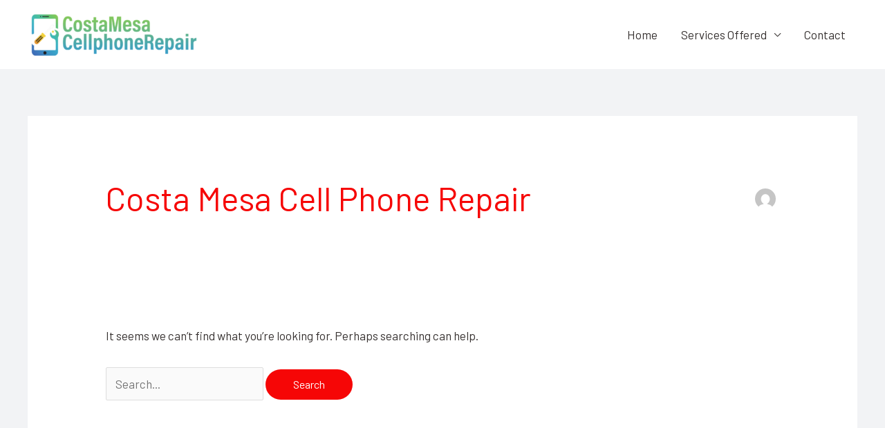

--- FILE ---
content_type: text/html; charset=UTF-8
request_url: https://costamesacellphonerepair.com/author/nuwebmarketinggmail-com/
body_size: 38274
content:
<!DOCTYPE html>
<html lang="en-US">
<head>
<meta name="viewport" content="width=device-width, initial-scale=1.0">
<meta charset="UTF-8">
<meta name='robots' content='noindex, follow' />
<meta property="og:locale" content="en_US" />
<meta property="og:type" content="profile" />
<meta property="og:title" content="Costa Mesa Cell Phone Repair, Author at Costa Mesa Cell Phone Repair" />
<meta property="og:site_name" content="Costa Mesa Cell Phone Repair" />
<meta name="twitter:card" content="summary_large_image" />
<meta name="generator" content="WordPress 6.8.3" />
<meta name="generator" content="Site Kit by Google 1.166.0" />
<meta name="generator" content="Elementor 3.27.6; features: additional_custom_breakpoints; settings: css_print_method-external, google_font-enabled, font_display-auto">
<meta name="msapplication-TileImage" content="https://costamesacellphonerepair.com/wp-content/uploads/2025/02/cropped-costa-mesa-cp-repair-logo-270x270.png" />



<script id="bv-lazyload-iframe" data-cfasync="false" bv-exclude="true">var __defProp=Object.defineProperty;var __name=(target,value)=>__defProp(target,"name",{value,configurable:!0});var bv_load_iframe_on_user_action=!0,bv_iframe_lazyload_events=["mousemove","click","keydown","wheel","touchmove","touchend"],bv_load_event_executed=!1,bv_user_action_performed=!1;window.addEventListener("load",()=>{bv_load_event_executed=!0,handle_lazyload_iframes()});for(const event of bv_iframe_lazyload_events)window.addEventListener(event,handle_lazyload_events,{once:!0});function handle_lazyload_events(){for(const event of bv_iframe_lazyload_events)window.removeEventListener(event,handle_lazyload_events);bv_user_action_performed=!0,handle_lazyload_iframes()}__name(handle_lazyload_events,"handle_lazyload_events");function set_iframe_element_src(iframe_element){let src_value=iframe_element.getAttribute("bv-data-src");src_value?(src_value.includes("autoplay=1")&&(src_value+="&mute=1"),iframe_element.setAttribute("src",src_value)):console.log("IFRAME_SRC_NOT_FOUND : "+entry)}__name(set_iframe_element_src,"set_iframe_element_src");function handle_lazyload_iframes(){if(!bv_load_iframe_on_user_action&&bv_load_event_executed||bv_load_iframe_on_user_action&&bv_user_action_performed&&bv_load_event_executed)if("IntersectionObserver"in window){let handleIframes2=function(entries){entries.map(entry2=>{entry2.isIntersecting&&(set_iframe_element_src(entry2.target),iframe_observer.unobserve(entry2.target))})};var handleIframes=handleIframes2;__name(handleIframes2,"handleIframes");const iframe_observer=new IntersectionObserver(handleIframes2);document.querySelectorAll(".bv-lazyload-iframe").forEach(iframe_element=>{iframe_observer.observe(iframe_element)})}else document.querySelectorAll(".bv-lazyload-iframe").forEach(iframe_element=>{set_iframe_element_src(iframe_element)})}__name(handle_lazyload_iframes,"handle_lazyload_iframes");
</script>

<script id="bv-lazyload-images" data-cfasync="false" bv-exclude="true">var __defProp=Object.defineProperty;var __name=(target,value)=>__defProp(target,"name",{value,configurable:!0});var bv_lazyload_event_listener="load",bv_lazyload_events=["mousemove","click","keydown","wheel","touchmove","touchend"],bv_use_srcset_attr=!1,bv_style_observer,img_observer,picture_lazy_observer;bv_lazyload_event_listener=="load"?window.addEventListener("load",event=>{handle_lazyload_images()}):bv_lazyload_event_listener=="readystatechange"&&document.addEventListener("readystatechange",event=>{document.readyState==="interactive"&&handle_lazyload_images()});function add_lazyload_image_event_listeners(handle_lazyload_images2){bv_lazyload_events.forEach(function(event){document.addEventListener(event,handle_lazyload_images2,!0)})}__name(add_lazyload_image_event_listeners,"add_lazyload_image_event_listeners");function remove_lazyload_image_event_listeners(){bv_lazyload_events.forEach(function(event){document.removeEventListener(event,handle_lazyload_images,!0)})}__name(remove_lazyload_image_event_listeners,"remove_lazyload_image_event_listeners");function bv_replace_lazyloaded_image_url(element2){let src_value=element2.getAttribute("bv-data-src"),srcset_value=element2.getAttribute("bv-data-srcset"),currentSrc=element2.getAttribute("src");currentSrc&&currentSrc.startsWith("data:image/svg+xml")&&(bv_use_srcset_attr&&srcset_value&&element2.setAttribute("srcset",srcset_value),src_value&&element2.setAttribute("src",src_value))}__name(bv_replace_lazyloaded_image_url,"bv_replace_lazyloaded_image_url");function bv_replace_inline_style_image_url(element2){let bv_style_attr=element2.getAttribute("bv-data-style");if(console.log(bv_style_attr),bv_style_attr){let currentStyles=element2.getAttribute("style")||"",newStyle=currentStyles+(currentStyles?";":"")+bv_style_attr;element2.setAttribute("style",newStyle)}else console.log("BV_STYLE_ATTRIBUTE_NOT_FOUND : "+entry)}__name(bv_replace_inline_style_image_url,"bv_replace_inline_style_image_url");function handleLazyloadImages(entries){entries.map(entry2=>{entry2.isIntersecting&&(bv_replace_lazyloaded_image_url(entry2.target),img_observer.unobserve(entry2.target))})}__name(handleLazyloadImages,"handleLazyloadImages");function handleOnscreenInlineStyleImages(entries){entries.map(entry2=>{entry2.isIntersecting&&(bv_replace_inline_style_image_url(entry2.target),bv_style_observer.unobserve(entry2.target))})}__name(handleOnscreenInlineStyleImages,"handleOnscreenInlineStyleImages");function handlePictureTags(entries){entries.map(entry2=>{entry2.isIntersecting&&(bv_replace_picture_tag_url(entry2.target),picture_lazy_observer.unobserve(entry2.target))})}__name(handlePictureTags,"handlePictureTags");function bv_replace_picture_tag_url(element2){const child_elements=element2.children;for(let i=0;i<child_elements.length;i++){let child_elem=child_elements[i],_srcset=child_elem.getAttribute("bv-data-srcset"),_src=child_elem.getAttribute("bv-data-src");_srcset&&child_elem.setAttribute("srcset",_srcset),_src&&child_elem.setAttribute("src",_src),bv_replace_picture_tag_url(child_elem)}}__name(bv_replace_picture_tag_url,"bv_replace_picture_tag_url"),"IntersectionObserver"in window&&(bv_style_observer=new IntersectionObserver(handleOnscreenInlineStyleImages),img_observer=new IntersectionObserver(handleLazyloadImages),picture_lazy_observer=new IntersectionObserver(handlePictureTags));function handle_lazyload_images(){"IntersectionObserver"in window?(document.querySelectorAll(".bv-lazyload-bg-style").forEach(target_element=>{bv_style_observer.observe(target_element)}),document.querySelectorAll(".bv-lazyload-tag-img").forEach(img_element=>{img_observer.observe(img_element)}),document.querySelectorAll(".bv-lazyload-picture").forEach(picture_element=>{picture_lazy_observer.observe(picture_element)})):(document.querySelectorAll(".bv-lazyload-bg-style").forEach(target_element=>{bv_replace_inline_style_image_url(target_element)}),document.querySelectorAll(".bv-lazyload-tag-img").forEach(target_element=>{bv_replace_lazyloaded_image_url(target_element)}),document.querySelectorAll(".bv-lazyload-picture").forEach(picture_element=>{bv_replace_picture_tag_url(element)}))}__name(handle_lazyload_images,"handle_lazyload_images");
</script>

<script id="bv-dl-scripts-list" data-cfasync="false" bv-exclude="true">
var scriptAttrs = [{"attrs":{"src":"https:\/\/widgets.leadconnectorhq.com\/loader.js","data-resources-url":"https:\/\/widgets.leadconnectorhq.com\/chat-widget\/loader.js","data-widget-id":"679b5452a77c7fe987583885","defer":true,"data-cfasync":"false","async":false,"bv_inline_delayed":false},"bv_unique_id":"dGwPyb0SK4smGbnDYwYc","reference":0},{"attrs":{"defer":true,"data-cfasync":"false","bv_inline_delayed":true,"type":"text\/javascript","async":false},"bv_unique_id":"37fOoCU9cwHPK272zuhl","reference":1},{"attrs":{"id":"astra-theme-js-js-extra","defer":true,"data-cfasync":"false","bv_inline_delayed":true,"type":"text\/javascript","async":false},"bv_unique_id":"KF1GHWfR57W0yP48OwRL","reference":2},{"attrs":{"src":"https:\/\/costamesacellphonerepair.com\/wp-content\/uploads\/al_opt_content\/SCRIPT\/costamesacellphonerepair.com\/.\/wp-content\/themes\/astra\/assets\/js\/minified\/68c28a52190636fc9dafa115\/68c28a52190636fc9dafa115-4860ed5845d4b8d8fa595b942becd8b6_style.min.js?ver=4.9.0","id":"astra-theme-js-js","defer":true,"data-cfasync":"false","async":false,"bv_inline_delayed":false},"bv_unique_id":"wq0t69mfFIqpAU8xhzTT","reference":3},{"attrs":{"src":"https:\/\/costamesacellphonerepair.com\/wp-content\/uploads\/al_opt_content\/SCRIPT\/costamesacellphonerepair.com\/.\/wp-includes\/js\/dist\/68c28a52190636fc9dafa115\/68c28a52190636fc9dafa115-e4bc17cc45ca91ab0f09dea134975c51_dom-ready.min.js?ver=f77871ff7694fffea381","id":"wp-dom-ready-js","defer":true,"data-cfasync":"false","async":false,"bv_inline_delayed":false},"bv_unique_id":"Q3t5UynZtMXtNVbfWBfw","reference":4},{"attrs":{"id":"starter-templates-zip-preview-js-extra","defer":true,"data-cfasync":"false","bv_inline_delayed":true,"type":"text\/javascript","async":false},"bv_unique_id":"3RkpOVBTAvPrk9PWnZmA","reference":5},{"attrs":{"src":"https:\/\/costamesacellphonerepair.com\/wp-content\/uploads\/al_opt_content\/SCRIPT\/costamesacellphonerepair.com\/.\/wp-content\/plugins\/astra-sites\/inc\/lib\/onboarding\/assets\/dist\/template-preview\/68c28a52190636fc9dafa115\/68c28a52190636fc9dafa115-60d72450a6829bb918b07075e6273d16_main.js?ver=06758d4d807d9d22c6ea","id":"starter-templates-zip-preview-js","defer":true,"data-cfasync":"false","async":false,"bv_inline_delayed":false},"bv_unique_id":"OXWCitmhXAyKgQG7nv2H","reference":6},{"attrs":{"defer":true,"data-cfasync":"false","bv_inline_delayed":true,"type":"text\/javascript","async":false},"bv_unique_id":"hx2tt97c0iLaptWQ2YJR","reference":7},{"attrs":{"src":"data:text\/javascript;base64, [base64]","id":"bv-trigger-listener","type":"text\/javascript","defer":true,"async":false},"bv_unique_id":"d6fe9c24159ed4a27d224d91c70f8fdc","reference":100000000}];
</script>
<script id="bv-web-worker" type="javascript/worker" data-cfasync="false" bv-exclude="true">var __defProp=Object.defineProperty;var __name=(target,value)=>__defProp(target,"name",{value,configurable:!0});self.onmessage=function(e){var counter=e.data.fetch_urls.length;e.data.fetch_urls.forEach(function(fetch_url){loadUrl(fetch_url,function(){console.log("DONE: "+fetch_url),counter=counter-1,counter===0&&self.postMessage({status:"SUCCESS"})})})};async function loadUrl(fetch_url,callback){try{var request=new Request(fetch_url,{mode:"no-cors",redirect:"follow"});await fetch(request),callback()}catch(fetchError){console.log("Fetch Error loading URL:",fetchError);try{var xhr=new XMLHttpRequest;xhr.onerror=callback,xhr.onload=callback,xhr.responseType="blob",xhr.open("GET",fetch_url,!0),xhr.send()}catch(xhrError){console.log("XHR Error loading URL:",xhrError),callback()}}}__name(loadUrl,"loadUrl");
</script>
<script id="bv-web-worker-handler" data-cfasync="false" bv-exclude="true">var __defProp=Object.defineProperty;var __name=(target,value)=>__defProp(target,"name",{value,configurable:!0});if(typeof scriptAttrs<"u"&&Array.isArray(scriptAttrs)&&scriptAttrs.length>0){const lastElement=scriptAttrs[scriptAttrs.length-1];if(lastElement.attrs&&lastElement.attrs.id==="bv-trigger-listener"){var bv_custom_ready_state_value="loading";Object.defineProperty(document,"readyState",{get:__name(function(){return bv_custom_ready_state_value},"get"),set:__name(function(){},"set")})}}if(typeof scriptAttrs>"u"||!Array.isArray(scriptAttrs))var scriptAttrs=[];if(typeof linkStyleAttrs>"u"||!Array.isArray(linkStyleAttrs))var linkStyleAttrs=[];var js_dom_loaded=!1;document.addEventListener("DOMContentLoaded",()=>{js_dom_loaded=!0});const EVENTS=["mousemove","click","keydown","wheel","touchmove","touchend"];var scriptUrls=[],styleUrls=[],bvEventCalled=!1,workerFinished=!1,functionExec=!1;scriptAttrs.forEach((scriptAttr,index)=>{scriptAttr.attrs.src&&!scriptAttr.attrs.src.includes("data:text/javascript")&&(scriptUrls[index]=scriptAttr.attrs.src)}),linkStyleAttrs.forEach((linkAttr,index)=>{styleUrls[index]=linkAttr.attrs.href});var fetchUrls=styleUrls.concat(scriptUrls);function addEventListeners(bvEventHandler2){EVENTS.forEach(function(event){document.addEventListener(event,bvEventFired,!0),document.addEventListener(event,bvEventHandler2,!0)})}__name(addEventListeners,"addEventListeners");function removeEventListeners(){EVENTS.forEach(function(event){document.removeEventListener(event,bvEventHandler,!0)})}__name(removeEventListeners,"removeEventListeners");function bvEventFired(){bvEventCalled||(bvEventCalled=!0,workerFinished=!0)}__name(bvEventFired,"bvEventFired");function bvGetElement(attributes,element){Object.keys(attributes).forEach(function(attr){attr==="async"?element.async=attributes[attr]:attr==="innerHTML"?element.innerHTML=atob(attributes[attr]):element.setAttribute(attr,attributes[attr])})}__name(bvGetElement,"bvGetElement");function bvAddElement(attr,element){var attributes=attr.attrs;if(attributes.bv_inline_delayed){let bvScriptId=attr.bv_unique_id,bvScriptElement=document.querySelector("[bv_unique_id='"+bvScriptId+"']");bvScriptElement?(!attributes.innerHTML&&!attributes.src&&bvScriptElement.textContent.trim()!==""&&(attributes.src="data:text/javascript;base64, "+btoa(unescape(encodeURIComponent(bvScriptElement.textContent)))),bvGetElement(attributes,element),bvScriptElement.after(element)):console.log(`Script not found for ${bvScriptId}`)}else{bvGetElement(attributes,element);var templateId=attr.bv_unique_id,targetElement=document.querySelector("[id='"+templateId+"']");targetElement&&targetElement.after(element)}}__name(bvAddElement,"bvAddElement");function bvEventHandler(){if(console.log("EVENT FIRED"),js_dom_loaded&&bvEventCalled&&workerFinished&&!functionExec){functionExec=!0;const bv_style_elements=document.querySelectorAll('style[type="bv_inline_delayed_css"], template[id]');bv_custom_ready_state_value==="loading"&&(bv_custom_ready_state_value="interactive"),bv_style_elements.forEach(element=>{if(element.tagName.toLowerCase()==="style"){var new_style=document.createElement("style");new_style.type="text/css",new_style.textContent=element.textContent,element.after(new_style),new_style.parentNode?element.remove():console.log("PARENT NODE NOT FOUND")}else if(element.tagName.toLowerCase()==="template"){var templateId=element.id,linkStyleAttr=linkStyleAttrs.find(attr=>attr.bv_unique_id===templateId);if(linkStyleAttr){var link=document.createElement("link");bvAddElement(linkStyleAttr,link),element.parentNode&&element.parentNode.replaceChild(link,element),console.log("EXTERNAL STYLE ADDED")}else console.log(`No linkStyleAttr found for template ID ${templateId}`)}}),linkStyleAttrs.forEach((linkStyleAttr,index)=>{console.log("STYLE ADDED");var element=document.createElement("link");bvAddElement(linkStyleAttr,element)}),scriptAttrs.forEach((scriptAttr,index)=>{console.log("JS ADDED");var element=document.createElement("script");bvAddElement(scriptAttr,element)}),removeEventListeners()}}__name(bvEventHandler,"bvEventHandler"),addEventListeners(bvEventHandler);var requestObject=window.URL||window.webkitURL,bvWorker=new Worker(requestObject.createObjectURL(new Blob([document.getElementById("bv-web-worker").textContent],{type:"text/javascript"})));bvWorker.onmessage=function(e){e.data.status==="SUCCESS"&&(console.log("WORKER_FINISHED"),workerFinished=!0,bvEventHandler())};var bv_load_event_fired=!1;addEventListener("load",()=>{bvEventHandler(),bv_call_fetch_urls(),bv_load_event_fired=!0});function bv_call_fetch_urls(){!bv_load_event_fired&&!workerFinished&&(bvWorker.postMessage({fetch_urls:fetchUrls}),bv_initiate_worker_timer())}__name(bv_call_fetch_urls,"bv_call_fetch_urls"),setTimeout(function(){bv_call_fetch_urls()},5e3);function bv_initiate_worker_timer(){setTimeout(function(){workerFinished||(console.log("WORKER_TIMEDOUT"),workerFinished=!0,bvWorker.terminate()),bvEventHandler()},4e3)}__name(bv_initiate_worker_timer,"bv_initiate_worker_timer");
</script>



	<link rel="profile" href="https://gmpg.org/xfn/11"> 
	
	<style>img:is([sizes="auto" i], [sizes^="auto," i]) { contain-intrinsic-size: 3000px 1500px }</style>
	
	
	<title>Costa Mesa Cell Phone Repair, Author at Costa Mesa Cell Phone Repair</title>
	
	
	
	
	
	<script type="application/ld+json" class="yoast-schema-graph">{"@context":"https://schema.org","@graph":[{"@type":"WebSite","@id":"https://costamesacellphonerepair.com/#website","url":"https://costamesacellphonerepair.com/","name":"Costa Mesa Cell Phone Repair","description":"","publisher":{"@id":"https://costamesacellphonerepair.com/#organization"},"potentialAction":[{"@type":"SearchAction","target":{"@type":"EntryPoint","urlTemplate":"https://costamesacellphonerepair.com/?s={search_term_string}"},"query-input":{"@type":"PropertyValueSpecification","valueRequired":true,"valueName":"search_term_string"}}],"inLanguage":"en-US"},{"@type":"Organization","@id":"https://costamesacellphonerepair.com/#organization","name":"Costa Mesa Cell Phone Repair","url":"https://costamesacellphonerepair.com/","logo":{"@type":"ImageObject","inLanguage":"en-US","@id":"https://costamesacellphonerepair.com/#/schema/logo/image/","url":"https://costamesacellphonerepair.com/wp-content/uploads/2025/02/costa-mesa-cp-repair-logo.png","contentUrl":"https://costamesacellphonerepair.com/wp-content/uploads/2025/02/costa-mesa-cp-repair-logo.png","width":1408,"height":370,"caption":"Costa Mesa Cell Phone Repair"},"image":{"@id":"https://costamesacellphonerepair.com/#/schema/logo/image/"}}]}</script>
	


<link rel='dns-prefetch' href='//fonts.googleapis.com' />
<link rel='dns-prefetch' href='//www.googletagmanager.com' />
<link rel='stylesheet' id='astra-theme-css-css' href='https://costamesacellphonerepair.com/wp-content/themes/astra/assets/css/minified/style.min.css?ver=4.9.0' media='all' />
<style id='astra-theme-css-inline-css'>
.ast-no-sidebar .entry-content .alignfull {margin-left: calc( -50vw + 50%);margin-right: calc( -50vw + 50%);max-width: 100vw;width: 100vw;}.ast-no-sidebar .entry-content .alignwide {margin-left: calc(-41vw + 50%);margin-right: calc(-41vw + 50%);max-width: unset;width: unset;}.ast-no-sidebar .entry-content .alignfull .alignfull,.ast-no-sidebar .entry-content .alignfull .alignwide,.ast-no-sidebar .entry-content .alignwide .alignfull,.ast-no-sidebar .entry-content .alignwide .alignwide,.ast-no-sidebar .entry-content .wp-block-column .alignfull,.ast-no-sidebar .entry-content .wp-block-column .alignwide{width: 100%;margin-left: auto;margin-right: auto;}.wp-block-gallery,.blocks-gallery-grid {margin: 0;}.wp-block-separator {max-width: 100px;}.wp-block-separator.is-style-wide,.wp-block-separator.is-style-dots {max-width: none;}.entry-content .has-2-columns .wp-block-column:first-child {padding-right: 10px;}.entry-content .has-2-columns .wp-block-column:last-child {padding-left: 10px;}@media (max-width: 782px) {.entry-content .wp-block-columns .wp-block-column {flex-basis: 100%;}.entry-content .has-2-columns .wp-block-column:first-child {padding-right: 0;}.entry-content .has-2-columns .wp-block-column:last-child {padding-left: 0;}}body .entry-content .wp-block-latest-posts {margin-left: 0;}body .entry-content .wp-block-latest-posts li {list-style: none;}.ast-no-sidebar .ast-container .entry-content .wp-block-latest-posts {margin-left: 0;}.ast-header-break-point .entry-content .alignwide {margin-left: auto;margin-right: auto;}.entry-content .blocks-gallery-item img {margin-bottom: auto;}.wp-block-pullquote {border-top: 4px solid #555d66;border-bottom: 4px solid #555d66;color: #40464d;}:root{--ast-post-nav-space:0;--ast-container-default-xlg-padding:6.67em;--ast-container-default-lg-padding:5.67em;--ast-container-default-slg-padding:4.34em;--ast-container-default-md-padding:3.34em;--ast-container-default-sm-padding:6.67em;--ast-container-default-xs-padding:2.4em;--ast-container-default-xxs-padding:1.4em;--ast-code-block-background:#EEEEEE;--ast-comment-inputs-background:#FAFAFA;--ast-normal-container-width:1200px;--ast-narrow-container-width:750px;--ast-blog-title-font-weight:normal;--ast-blog-meta-weight:inherit;--ast-global-color-primary:var(--ast-global-color-5);--ast-global-color-secondary:var(--ast-global-color-4);--ast-global-color-alternate-background:var(--ast-global-color-7);--ast-global-color-subtle-background:var(--ast-global-color-6);--ast-bg-style-guide:#F8FAFC;--ast-shadow-style-guide:0px 0px 4px 0 #00000057;--ast-global-dark-bg-style:#fff;--ast-global-dark-lfs:#fbfbfb;--ast-widget-bg-color:#fafafa;--ast-wc-container-head-bg-color:#fbfbfb;--ast-title-layout-bg:#eeeeee;--ast-search-border-color:#e7e7e7;--ast-lifter-hover-bg:#e6e6e6;--ast-gallery-block-color:#000;--srfm-color-input-label:var(--ast-global-color-2);}html{font-size:106.25%;}a,.page-title{color:#f60606;}a:hover,a:focus{color:#3a3a3a;}body,button,input,select,textarea,.ast-button,.ast-custom-button{font-family:'Barlow',sans-serif;font-weight:400;font-size:17px;font-size:1rem;}blockquote{color:#000000;}h1,.entry-content h1,h2,.entry-content h2,h3,.entry-content h3,h4,.entry-content h4,h5,.entry-content h5,h6,.entry-content h6,.site-title,.site-title a{font-family:'Barlow',sans-serif;font-weight:700;line-height:1.4em;}.ast-site-identity .site-title a{color:var(--ast-global-color-2);}.site-title{font-size:35px;font-size:2.0588235294118rem;display:none;}header .custom-logo-link img{max-width:250px;width:250px;}.astra-logo-svg{width:250px;}.site-header .site-description{font-size:15px;font-size:0.88235294117647rem;display:none;}.entry-title{font-size:30px;font-size:1.7647058823529rem;}.archive .ast-article-post .ast-article-inner,.blog .ast-article-post .ast-article-inner,.archive .ast-article-post .ast-article-inner:hover,.blog .ast-article-post .ast-article-inner:hover{overflow:hidden;}h1,.entry-content h1{font-size:80px;font-size:4.7058823529412rem;font-family:'Barlow',sans-serif;line-height:1.4em;}h2,.entry-content h2{font-size:42px;font-size:2.4705882352941rem;font-family:'Barlow',sans-serif;line-height:1.3em;}h3,.entry-content h3{font-size:32px;font-size:1.8823529411765rem;font-family:'Barlow',sans-serif;line-height:1.3em;}h4,.entry-content h4{font-size:25px;font-size:1.4705882352941rem;line-height:1.2em;font-family:'Barlow',sans-serif;}h5,.entry-content h5{font-size:20px;font-size:1.1764705882353rem;line-height:1.2em;font-family:'Barlow',sans-serif;}h6,.entry-content h6{font-size:16px;font-size:0.94117647058824rem;line-height:1.25em;font-family:'Barlow',sans-serif;}::selection{background-color:#000000;color:#ffffff;}body,h1,.entry-title a,.entry-content h1,h2,.entry-content h2,h3,.entry-content h3,h4,.entry-content h4,h5,.entry-content h5,h6,.entry-content h6{color:#35302f;}.tagcloud a:hover,.tagcloud a:focus,.tagcloud a.current-item{color:#ffffff;border-color:#f60606;background-color:#f60606;}input:focus,input[type="text"]:focus,input[type="email"]:focus,input[type="url"]:focus,input[type="password"]:focus,input[type="reset"]:focus,input[type="search"]:focus,textarea:focus{border-color:#f60606;}input[type="radio"]:checked,input[type=reset],input[type="checkbox"]:checked,input[type="checkbox"]:hover:checked,input[type="checkbox"]:focus:checked,input[type=range]::-webkit-slider-thumb{border-color:#f60606;background-color:#f60606;box-shadow:none;}.site-footer a:hover + .post-count,.site-footer a:focus + .post-count{background:#f60606;border-color:#f60606;}.single .nav-links .nav-previous,.single .nav-links .nav-next{color:#f60606;}.entry-meta,.entry-meta *{line-height:1.45;color:#f60606;}.entry-meta a:not(.ast-button):hover,.entry-meta a:not(.ast-button):hover *,.entry-meta a:not(.ast-button):focus,.entry-meta a:not(.ast-button):focus *,.page-links > .page-link,.page-links .page-link:hover,.post-navigation a:hover{color:#3a3a3a;}#cat option,.secondary .calendar_wrap thead a,.secondary .calendar_wrap thead a:visited{color:#f60606;}.secondary .calendar_wrap #today,.ast-progress-val span{background:#f60606;}.secondary a:hover + .post-count,.secondary a:focus + .post-count{background:#f60606;border-color:#f60606;}.calendar_wrap #today > a{color:#ffffff;}.page-links .page-link,.single .post-navigation a{color:#f60606;}.ast-header-break-point .main-header-bar .ast-button-wrap .menu-toggle{border-radius:0px;}.ast-search-menu-icon .search-form button.search-submit{padding:0 4px;}.ast-search-menu-icon form.search-form{padding-right:0;}.ast-header-search .ast-search-menu-icon.ast-dropdown-active .search-form,.ast-header-search .ast-search-menu-icon.ast-dropdown-active .search-field:focus{transition:all 0.2s;}.search-form input.search-field:focus{outline:none;}.widget-title,.widget .wp-block-heading{font-size:24px;font-size:1.4117647058824rem;color:#35302f;}.ast-search-menu-icon.slide-search a:focus-visible:focus-visible,.astra-search-icon:focus-visible,#close:focus-visible,a:focus-visible,.ast-menu-toggle:focus-visible,.site .skip-link:focus-visible,.wp-block-loginout input:focus-visible,.wp-block-search.wp-block-search__button-inside .wp-block-search__inside-wrapper,.ast-header-navigation-arrow:focus-visible,.woocommerce .wc-proceed-to-checkout > .checkout-button:focus-visible,.woocommerce .woocommerce-MyAccount-navigation ul li a:focus-visible,.ast-orders-table__row .ast-orders-table__cell:focus-visible,.woocommerce .woocommerce-order-details .order-again > .button:focus-visible,.woocommerce .woocommerce-message a.button.wc-forward:focus-visible,.woocommerce #minus_qty:focus-visible,.woocommerce #plus_qty:focus-visible,a#ast-apply-coupon:focus-visible,.woocommerce .woocommerce-info a:focus-visible,.woocommerce .astra-shop-summary-wrap a:focus-visible,.woocommerce a.wc-forward:focus-visible,#ast-apply-coupon:focus-visible,.woocommerce-js .woocommerce-mini-cart-item a.remove:focus-visible,#close:focus-visible,.button.search-submit:focus-visible,#search_submit:focus,.normal-search:focus-visible,.ast-header-account-wrap:focus-visible,.woocommerce .ast-on-card-button.ast-quick-view-trigger:focus{outline-style:dotted;outline-color:inherit;outline-width:thin;}input:focus,input[type="text"]:focus,input[type="email"]:focus,input[type="url"]:focus,input[type="password"]:focus,input[type="reset"]:focus,input[type="search"]:focus,input[type="number"]:focus,textarea:focus,.wp-block-search__input:focus,[data-section="section-header-mobile-trigger"] .ast-button-wrap .ast-mobile-menu-trigger-minimal:focus,.ast-mobile-popup-drawer.active .menu-toggle-close:focus,.woocommerce-ordering select.orderby:focus,#ast-scroll-top:focus,#coupon_code:focus,.woocommerce-page #comment:focus,.woocommerce #reviews #respond input#submit:focus,.woocommerce a.add_to_cart_button:focus,.woocommerce .button.single_add_to_cart_button:focus,.woocommerce .woocommerce-cart-form button:focus,.woocommerce .woocommerce-cart-form__cart-item .quantity .qty:focus,.woocommerce .woocommerce-billing-fields .woocommerce-billing-fields__field-wrapper .woocommerce-input-wrapper > .input-text:focus,.woocommerce #order_comments:focus,.woocommerce #place_order:focus,.woocommerce .woocommerce-address-fields .woocommerce-address-fields__field-wrapper .woocommerce-input-wrapper > .input-text:focus,.woocommerce .woocommerce-MyAccount-content form button:focus,.woocommerce .woocommerce-MyAccount-content .woocommerce-EditAccountForm .woocommerce-form-row .woocommerce-Input.input-text:focus,.woocommerce .ast-woocommerce-container .woocommerce-pagination ul.page-numbers li a:focus,body #content .woocommerce form .form-row .select2-container--default .select2-selection--single:focus,#ast-coupon-code:focus,.woocommerce.woocommerce-js .quantity input[type=number]:focus,.woocommerce-js .woocommerce-mini-cart-item .quantity input[type=number]:focus,.woocommerce p#ast-coupon-trigger:focus{border-style:dotted;border-color:inherit;border-width:thin;}input{outline:none;}.main-header-menu .menu-link,.ast-header-custom-item a{color:#35302f;}.main-header-menu .menu-item:hover > .menu-link,.main-header-menu .menu-item:hover > .ast-menu-toggle,.main-header-menu .ast-masthead-custom-menu-items a:hover,.main-header-menu .menu-item.focus > .menu-link,.main-header-menu .menu-item.focus > .ast-menu-toggle,.main-header-menu .current-menu-item > .menu-link,.main-header-menu .current-menu-ancestor > .menu-link,.main-header-menu .current-menu-item > .ast-menu-toggle,.main-header-menu .current-menu-ancestor > .ast-menu-toggle{color:#f60606;}.header-main-layout-3 .ast-main-header-bar-alignment{margin-right:auto;}.header-main-layout-2 .site-header-section-left .ast-site-identity{text-align:left;}.ast-logo-title-inline .site-logo-img{padding-right:1em;}.site-logo-img img{ transition:all 0.2s linear;}body .ast-oembed-container *{position:absolute;top:0;width:100%;height:100%;left:0;}body .wp-block-embed-pocket-casts .ast-oembed-container *{position:unset;}.ast-header-break-point .ast-mobile-menu-buttons-minimal.menu-toggle{background:transparent;color:#f60606;}.ast-header-break-point .ast-mobile-menu-buttons-outline.menu-toggle{background:transparent;border:1px solid #f60606;color:#f60606;}.ast-header-break-point .ast-mobile-menu-buttons-fill.menu-toggle{background:#f60606;color:#ffffff;}.ast-single-post-featured-section + article {margin-top: 2em;}.site-content .ast-single-post-featured-section img {width: 100%;overflow: hidden;object-fit: cover;}.ast-separate-container .site-content .ast-single-post-featured-section + article {margin-top: -80px;z-index: 9;position: relative;border-radius: 4px;}@media (min-width: 769px) {.ast-no-sidebar .site-content .ast-article-image-container--wide {margin-left: -120px;margin-right: -120px;max-width: unset;width: unset;}.ast-left-sidebar .site-content .ast-article-image-container--wide,.ast-right-sidebar .site-content .ast-article-image-container--wide {margin-left: -10px;margin-right: -10px;}.site-content .ast-article-image-container--full {margin-left: calc( -50vw + 50%);margin-right: calc( -50vw + 50%);max-width: 100vw;width: 100vw;}.ast-left-sidebar .site-content .ast-article-image-container--full,.ast-right-sidebar .site-content .ast-article-image-container--full {margin-left: -10px;margin-right: -10px;max-width: inherit;width: auto;}}.site > .ast-single-related-posts-container {margin-top: 0;}@media (min-width: 769px) {.ast-desktop .ast-container--narrow {max-width: var(--ast-narrow-container-width);margin: 0 auto;}}.ast-small-footer{color:#ffffff;}.ast-small-footer > .ast-footer-overlay{background-color:#000000;;}.ast-small-footer a{color:#ffffff;}.ast-small-footer a:hover{color:#ffffff;}.footer-adv .footer-adv-overlay{border-top-style:solid;border-top-color:#7a7a7a;}.wp-block-buttons.aligncenter{justify-content:center;}@media (max-width:782px){.entry-content .wp-block-columns .wp-block-column{margin-left:0px;}}.wp-block-columns{margin-bottom:unset;}.wp-block-image.size-full{margin:2rem 0;}.wp-block-separator.has-background{padding:0;}.wp-block-gallery{margin-bottom:1.6em;}.wp-block-group{padding-top:4em;padding-bottom:4em;}.wp-block-group__inner-container .wp-block-columns:last-child,.wp-block-group__inner-container :last-child,.wp-block-table table{margin-bottom:0;}.blocks-gallery-grid{width:100%;}.wp-block-navigation-link__content{padding:5px 0;}.wp-block-group .wp-block-group .has-text-align-center,.wp-block-group .wp-block-column .has-text-align-center{max-width:100%;}.has-text-align-center{margin:0 auto;}@media (min-width:1200px){.wp-block-cover__inner-container,.alignwide .wp-block-group__inner-container,.alignfull .wp-block-group__inner-container{max-width:1200px;margin:0 auto;}.wp-block-group.alignnone,.wp-block-group.aligncenter,.wp-block-group.alignleft,.wp-block-group.alignright,.wp-block-group.alignwide,.wp-block-columns.alignwide{margin:2rem 0 1rem 0;}}@media (max-width:1200px){.wp-block-group{padding:3em;}.wp-block-group .wp-block-group{padding:1.5em;}.wp-block-columns,.wp-block-column{margin:1rem 0;}}@media (min-width:768px){.wp-block-columns .wp-block-group{padding:2em;}}@media (max-width:544px){.wp-block-cover-image .wp-block-cover__inner-container,.wp-block-cover .wp-block-cover__inner-container{width:unset;}.wp-block-cover,.wp-block-cover-image{padding:2em 0;}.wp-block-group,.wp-block-cover{padding:2em;}.wp-block-media-text__media img,.wp-block-media-text__media video{width:unset;max-width:100%;}.wp-block-media-text.has-background .wp-block-media-text__content{padding:1em;}}.wp-block-image.aligncenter{margin-left:auto;margin-right:auto;}.wp-block-table.aligncenter{margin-left:auto;margin-right:auto;}@media (min-width:544px){.entry-content .wp-block-media-text.has-media-on-the-right .wp-block-media-text__content{padding:0 8% 0 0;}.entry-content .wp-block-media-text .wp-block-media-text__content{padding:0 0 0 8%;}.ast-plain-container .site-content .entry-content .has-custom-content-position.is-position-bottom-left > *,.ast-plain-container .site-content .entry-content .has-custom-content-position.is-position-bottom-right > *,.ast-plain-container .site-content .entry-content .has-custom-content-position.is-position-top-left > *,.ast-plain-container .site-content .entry-content .has-custom-content-position.is-position-top-right > *,.ast-plain-container .site-content .entry-content .has-custom-content-position.is-position-center-right > *,.ast-plain-container .site-content .entry-content .has-custom-content-position.is-position-center-left > *{margin:0;}}@media (max-width:544px){.entry-content .wp-block-media-text .wp-block-media-text__content{padding:8% 0;}.wp-block-media-text .wp-block-media-text__media img{width:auto;max-width:100%;}}.wp-block-buttons .wp-block-button.is-style-outline .wp-block-button__link.wp-element-button,.ast-outline-button,.wp-block-uagb-buttons-child .uagb-buttons-repeater.ast-outline-button{border-color:#f60606;border-top-width:2px;border-right-width:2px;border-bottom-width:2px;border-left-width:2px;font-family:inherit;font-weight:inherit;font-size:16px;font-size:0.94117647058824rem;line-height:1em;border-top-left-radius:50px;border-top-right-radius:50px;border-bottom-right-radius:50px;border-bottom-left-radius:50px;}.wp-block-button.is-style-outline .wp-block-button__link:hover,.wp-block-buttons .wp-block-button.is-style-outline .wp-block-button__link:focus,.wp-block-buttons .wp-block-button.is-style-outline > .wp-block-button__link:not(.has-text-color):hover,.wp-block-buttons .wp-block-button.wp-block-button__link.is-style-outline:not(.has-text-color):hover,.ast-outline-button:hover,.ast-outline-button:focus,.wp-block-uagb-buttons-child .uagb-buttons-repeater.ast-outline-button:hover,.wp-block-uagb-buttons-child .uagb-buttons-repeater.ast-outline-button:focus{background-color:#4f8389;}.wp-block-button .wp-block-button__link.wp-element-button.is-style-outline:not(.has-background),.wp-block-button.is-style-outline>.wp-block-button__link.wp-element-button:not(.has-background),.ast-outline-button{background-color:#f60606;}.entry-content[data-ast-blocks-layout] > figure{margin-bottom:1em;}@media (max-width:768px){.ast-separate-container #primary,.ast-separate-container #secondary{padding:1.5em 0;}#primary,#secondary{padding:1.5em 0;margin:0;}.ast-left-sidebar #content > .ast-container{display:flex;flex-direction:column-reverse;width:100%;}.ast-separate-container .ast-article-post,.ast-separate-container .ast-article-single{padding:1.5em 2.14em;}.ast-author-box img.avatar{margin:20px 0 0 0;}}@media (min-width:768px){.ast-author-box img.avatar{margin:20px 0 0 0;}}@media (min-width:769px){.ast-separate-container.ast-right-sidebar #primary,.ast-separate-container.ast-left-sidebar #primary{border:0;}.search-no-results.ast-separate-container #primary{margin-bottom:4em;}.ast-author-box{-js-display:flex;display:flex;}.ast-author-bio{flex:1;}}.elementor-button-wrapper .elementor-button{border-style:solid;text-decoration:none;border-top-width:0;border-right-width:0;border-left-width:0;border-bottom-width:0;}body .elementor-button.elementor-size-sm,body .elementor-button.elementor-size-xs,body .elementor-button.elementor-size-md,body .elementor-button.elementor-size-lg,body .elementor-button.elementor-size-xl,body .elementor-button{border-top-left-radius:50px;border-top-right-radius:50px;border-bottom-right-radius:50px;border-bottom-left-radius:50px;padding-top:14px;padding-right:40px;padding-bottom:14px;padding-left:40px;}.elementor-button-wrapper .elementor-button{border-color:#f60606;background-color:#f60606;}.elementor-button-wrapper .elementor-button:hover,.elementor-button-wrapper .elementor-button:focus{color:#ffffff;background-color:#4f8389;border-color:#4f8389;}.wp-block-button .wp-block-button__link ,.elementor-button-wrapper .elementor-button,.elementor-button-wrapper .elementor-button:visited{color:#ffffff;}.elementor-button-wrapper .elementor-button{font-size:16px;font-size:0.94117647058824rem;line-height:1em;}body .elementor-button.elementor-size-sm,body .elementor-button.elementor-size-xs,body .elementor-button.elementor-size-md,body .elementor-button.elementor-size-lg,body .elementor-button.elementor-size-xl,body .elementor-button{font-size:16px;font-size:0.94117647058824rem;}.wp-block-button .wp-block-button__link:hover,.wp-block-button .wp-block-button__link:focus{color:#ffffff;background-color:#4f8389;border-color:#4f8389;}.elementor-widget-heading h1.elementor-heading-title{line-height:1.4em;}.elementor-widget-heading h2.elementor-heading-title{line-height:1.3em;}.elementor-widget-heading h3.elementor-heading-title{line-height:1.3em;}.elementor-widget-heading h4.elementor-heading-title{line-height:1.2em;}.elementor-widget-heading h5.elementor-heading-title{line-height:1.2em;}.elementor-widget-heading h6.elementor-heading-title{line-height:1.25em;}.wp-block-button .wp-block-button__link{border-top-width:0;border-right-width:0;border-left-width:0;border-bottom-width:0;border-color:#f60606;background-color:#f60606;color:#ffffff;font-family:inherit;font-weight:inherit;line-height:1em;font-size:16px;font-size:0.94117647058824rem;border-top-left-radius:50px;border-top-right-radius:50px;border-bottom-right-radius:50px;border-bottom-left-radius:50px;padding-top:14px;padding-right:40px;padding-bottom:14px;padding-left:40px;}.menu-toggle,button,.ast-button,.ast-custom-button,.button,input#submit,input[type="button"],input[type="submit"],input[type="reset"]{border-style:solid;border-top-width:0;border-right-width:0;border-left-width:0;border-bottom-width:0;color:#ffffff;border-color:#f60606;background-color:#f60606;padding-top:14px;padding-right:40px;padding-bottom:14px;padding-left:40px;font-family:inherit;font-weight:inherit;font-size:16px;font-size:0.94117647058824rem;line-height:1em;border-top-left-radius:50px;border-top-right-radius:50px;border-bottom-right-radius:50px;border-bottom-left-radius:50px;}button:focus,.menu-toggle:hover,button:hover,.ast-button:hover,.ast-custom-button:hover .button:hover,.ast-custom-button:hover ,input[type=reset]:hover,input[type=reset]:focus,input#submit:hover,input#submit:focus,input[type="button"]:hover,input[type="button"]:focus,input[type="submit"]:hover,input[type="submit"]:focus{color:#ffffff;background-color:#4f8389;border-color:#4f8389;}@media (max-width:768px){.ast-mobile-header-stack .main-header-bar .ast-search-menu-icon{display:inline-block;}.ast-header-break-point.ast-header-custom-item-outside .ast-mobile-header-stack .main-header-bar .ast-search-icon{margin:0;}.ast-comment-avatar-wrap img{max-width:2.5em;}.ast-comment-meta{padding:0 1.8888em 1.3333em;}.ast-separate-container .ast-comment-list li.depth-1{padding:1.5em 2.14em;}.ast-separate-container .comment-respond{padding:2em 2.14em;}}@media (min-width:544px){.ast-container{max-width:100%;}}@media (max-width:544px){.ast-separate-container .ast-article-post,.ast-separate-container .ast-article-single,.ast-separate-container .comments-title,.ast-separate-container .ast-archive-description{padding:1.5em 1em;}.ast-separate-container #content .ast-container{padding-left:0.54em;padding-right:0.54em;}.ast-separate-container .ast-comment-list .bypostauthor{padding:.5em;}.ast-search-menu-icon.ast-dropdown-active .search-field{width:170px;}.site-branding img,.site-header .site-logo-img .custom-logo-link img{max-width:100%;}} #ast-mobile-header .ast-site-header-cart-li a{pointer-events:none;}body,.ast-separate-container{background-color:#f2f3f5;}.ast-no-sidebar.ast-separate-container .entry-content .alignfull {margin-left: -6.67em;margin-right: -6.67em;width: auto;}@media (max-width: 1200px) {.ast-no-sidebar.ast-separate-container .entry-content .alignfull {margin-left: -2.4em;margin-right: -2.4em;}}@media (max-width: 768px) {.ast-no-sidebar.ast-separate-container .entry-content .alignfull {margin-left: -2.14em;margin-right: -2.14em;}}@media (max-width: 544px) {.ast-no-sidebar.ast-separate-container .entry-content .alignfull {margin-left: -1em;margin-right: -1em;}}.ast-no-sidebar.ast-separate-container .entry-content .alignwide {margin-left: -20px;margin-right: -20px;}.ast-no-sidebar.ast-separate-container .entry-content .wp-block-column .alignfull,.ast-no-sidebar.ast-separate-container .entry-content .wp-block-column .alignwide {margin-left: auto;margin-right: auto;width: 100%;}@media (max-width:768px){.site-title{display:none;}.site-header .site-description{display:none;}h1,.entry-content h1{font-size:65px;}h2,.entry-content h2{font-size:42px;}h3,.entry-content h3{font-size:32px;}h4,.entry-content h4{font-size:25px;font-size:1.4705882352941rem;}h5,.entry-content h5{font-size:20px;font-size:1.1764705882353rem;}h6,.entry-content h6{font-size:16px;font-size:0.94117647058824rem;}.astra-logo-svg{width:124px;}header .custom-logo-link img,.ast-header-break-point .site-logo-img .custom-mobile-logo-link img{max-width:124px;width:124px;}}@media (max-width:544px){.site-title{display:none;}.site-header .site-description{display:none;}h1,.entry-content h1{font-size:48px;}h2,.entry-content h2{font-size:35px;}h3,.entry-content h3{font-size:26px;}h4,.entry-content h4{font-size:28px;font-size:1.6470588235294rem;}h5,.entry-content h5{font-size:22px;font-size:1.2941176470588rem;}h6,.entry-content h6{font-size:16px;font-size:0.94117647058824rem;}}@media (max-width:768px){html{font-size:96.9%;}}@media (max-width:544px){html{font-size:96.9%;}}@media (min-width:769px){.ast-container{max-width:1240px;}}@font-face {font-family: "Astra";src: url(https://costamesacellphonerepair.com/wp-content/themes/astra/assets/fonts/astra.woff) format("woff"),url(https://costamesacellphonerepair.com/wp-content/themes/astra/assets/fonts/astra.ttf) format("truetype"),url(https://costamesacellphonerepair.com/wp-content/themes/astra/assets/fonts/astra.svg#astra) format("svg");font-weight: normal;font-style: normal;font-display: fallback;}@media (max-width:921px) {.main-header-bar .main-header-bar-navigation{display:none;}}.ast-blog-layout-classic-grid .ast-article-inner{box-shadow:0px 6px 15px -2px rgba(16,24,40,0.05);}.ast-separate-container .ast-blog-layout-classic-grid .ast-article-inner,.ast-plain-container .ast-blog-layout-classic-grid .ast-article-inner{height:100%;}.ast-blog-layout-6-grid .ast-blog-featured-section:before { content: ""; }.cat-links.badge a,.tags-links.badge a {padding: 4px 8px;border-radius: 3px;font-weight: 400;}.cat-links.underline a,.tags-links.underline a{text-decoration: underline;}.ast-desktop .main-header-menu.submenu-with-border .sub-menu,.ast-desktop .main-header-menu.submenu-with-border .astra-full-megamenu-wrapper{border-color:#000000;}.ast-desktop .main-header-menu.submenu-with-border .sub-menu{border-top-width:2px;border-style:solid;}.ast-desktop .main-header-menu.submenu-with-border .sub-menu .sub-menu{top:-2px;}.ast-desktop .main-header-menu.submenu-with-border .sub-menu .menu-link,.ast-desktop .main-header-menu.submenu-with-border .children .menu-link{border-bottom-width:0px;border-style:solid;border-color:#eaeaea;}@media (min-width:769px){.main-header-menu .sub-menu .menu-item.ast-left-align-sub-menu:hover > .sub-menu,.main-header-menu .sub-menu .menu-item.ast-left-align-sub-menu.focus > .sub-menu{margin-left:-0px;}}.ast-small-footer{border-top-style:solid;border-top-width:0px;}.site .comments-area{padding-bottom:3em;}.ast-header-break-point.ast-header-custom-item-inside .main-header-bar .main-header-bar-navigation .ast-search-icon {display: none;}.ast-header-break-point.ast-header-custom-item-inside .main-header-bar .ast-search-menu-icon .search-form {padding: 0;display: block;overflow: hidden;}.ast-header-break-point .ast-header-custom-item .widget:last-child {margin-bottom: 1em;}.ast-header-custom-item .widget {margin: 0.5em;display: inline-block;vertical-align: middle;}.ast-header-custom-item .widget p {margin-bottom: 0;}.ast-header-custom-item .widget li {width: auto;}.ast-header-custom-item-inside .button-custom-menu-item .menu-link {display: none;}.ast-header-custom-item-inside.ast-header-break-point .button-custom-menu-item .ast-custom-button-link {display: none;}.ast-header-custom-item-inside.ast-header-break-point .button-custom-menu-item .menu-link {display: block;}.ast-header-break-point.ast-header-custom-item-outside .main-header-bar .ast-search-icon {margin-right: 1em;}.ast-header-break-point.ast-header-custom-item-inside .main-header-bar .ast-search-menu-icon .search-field,.ast-header-break-point.ast-header-custom-item-inside .main-header-bar .ast-search-menu-icon.ast-inline-search .search-field {width: 100%;padding-right: 5.5em;}.ast-header-break-point.ast-header-custom-item-inside .main-header-bar .ast-search-menu-icon .search-submit {display: block;position: absolute;height: 100%;top: 0;right: 0;padding: 0 1em;border-radius: 0;}.ast-header-break-point .ast-header-custom-item .ast-masthead-custom-menu-items {padding-left: 20px;padding-right: 20px;margin-bottom: 1em;margin-top: 1em;}.ast-header-custom-item-inside.ast-header-break-point .button-custom-menu-item {padding-left: 0;padding-right: 0;margin-top: 0;margin-bottom: 0;}.astra-icon-down_arrow::after {content: "\e900";font-family: Astra;}.astra-icon-close::after {content: "\e5cd";font-family: Astra;}.astra-icon-drag_handle::after {content: "\e25d";font-family: Astra;}.astra-icon-format_align_justify::after {content: "\e235";font-family: Astra;}.astra-icon-menu::after {content: "\e5d2";font-family: Astra;}.astra-icon-reorder::after {content: "\e8fe";font-family: Astra;}.astra-icon-search::after {content: "\e8b6";font-family: Astra;}.astra-icon-zoom_in::after {content: "\e56b";font-family: Astra;}.astra-icon-check-circle::after {content: "\e901";font-family: Astra;}.astra-icon-shopping-cart::after {content: "\f07a";font-family: Astra;}.astra-icon-shopping-bag::after {content: "\f290";font-family: Astra;}.astra-icon-shopping-basket::after {content: "\f291";font-family: Astra;}.astra-icon-circle-o::after {content: "\e903";font-family: Astra;}.astra-icon-certificate::after {content: "\e902";font-family: Astra;}blockquote {padding: 1.2em;}:root .has-ast-global-color-0-color{color:var(--ast-global-color-0);}:root .has-ast-global-color-0-background-color{background-color:var(--ast-global-color-0);}:root .wp-block-button .has-ast-global-color-0-color{color:var(--ast-global-color-0);}:root .wp-block-button .has-ast-global-color-0-background-color{background-color:var(--ast-global-color-0);}:root .has-ast-global-color-1-color{color:var(--ast-global-color-1);}:root .has-ast-global-color-1-background-color{background-color:var(--ast-global-color-1);}:root .wp-block-button .has-ast-global-color-1-color{color:var(--ast-global-color-1);}:root .wp-block-button .has-ast-global-color-1-background-color{background-color:var(--ast-global-color-1);}:root .has-ast-global-color-2-color{color:var(--ast-global-color-2);}:root .has-ast-global-color-2-background-color{background-color:var(--ast-global-color-2);}:root .wp-block-button .has-ast-global-color-2-color{color:var(--ast-global-color-2);}:root .wp-block-button .has-ast-global-color-2-background-color{background-color:var(--ast-global-color-2);}:root .has-ast-global-color-3-color{color:var(--ast-global-color-3);}:root .has-ast-global-color-3-background-color{background-color:var(--ast-global-color-3);}:root .wp-block-button .has-ast-global-color-3-color{color:var(--ast-global-color-3);}:root .wp-block-button .has-ast-global-color-3-background-color{background-color:var(--ast-global-color-3);}:root .has-ast-global-color-4-color{color:var(--ast-global-color-4);}:root .has-ast-global-color-4-background-color{background-color:var(--ast-global-color-4);}:root .wp-block-button .has-ast-global-color-4-color{color:var(--ast-global-color-4);}:root .wp-block-button .has-ast-global-color-4-background-color{background-color:var(--ast-global-color-4);}:root .has-ast-global-color-5-color{color:var(--ast-global-color-5);}:root .has-ast-global-color-5-background-color{background-color:var(--ast-global-color-5);}:root .wp-block-button .has-ast-global-color-5-color{color:var(--ast-global-color-5);}:root .wp-block-button .has-ast-global-color-5-background-color{background-color:var(--ast-global-color-5);}:root .has-ast-global-color-6-color{color:var(--ast-global-color-6);}:root .has-ast-global-color-6-background-color{background-color:var(--ast-global-color-6);}:root .wp-block-button .has-ast-global-color-6-color{color:var(--ast-global-color-6);}:root .wp-block-button .has-ast-global-color-6-background-color{background-color:var(--ast-global-color-6);}:root .has-ast-global-color-7-color{color:var(--ast-global-color-7);}:root .has-ast-global-color-7-background-color{background-color:var(--ast-global-color-7);}:root .wp-block-button .has-ast-global-color-7-color{color:var(--ast-global-color-7);}:root .wp-block-button .has-ast-global-color-7-background-color{background-color:var(--ast-global-color-7);}:root .has-ast-global-color-8-color{color:var(--ast-global-color-8);}:root .has-ast-global-color-8-background-color{background-color:var(--ast-global-color-8);}:root .wp-block-button .has-ast-global-color-8-color{color:var(--ast-global-color-8);}:root .wp-block-button .has-ast-global-color-8-background-color{background-color:var(--ast-global-color-8);}:root{--ast-global-color-0:#0170B9;--ast-global-color-1:#3a3a3a;--ast-global-color-2:#3a3a3a;--ast-global-color-3:#4B4F58;--ast-global-color-4:#F5F5F5;--ast-global-color-5:#FFFFFF;--ast-global-color-6:#E5E5E5;--ast-global-color-7:#424242;--ast-global-color-8:#000000;}:root {--ast-border-color : #dddddd;}.ast-breadcrumbs .trail-browse,.ast-breadcrumbs .trail-items,.ast-breadcrumbs .trail-items li{display:inline-block;margin:0;padding:0;border:none;background:inherit;text-indent:0;text-decoration:none;}.ast-breadcrumbs .trail-browse{font-size:inherit;font-style:inherit;font-weight:inherit;color:inherit;}.ast-breadcrumbs .trail-items{list-style:none;}.trail-items li::after{padding:0 0.3em;content:"\00bb";}.trail-items li:last-of-type::after{display:none;}h1,.entry-content h1,h2,.entry-content h2,h3,.entry-content h3,h4,.entry-content h4,h5,.entry-content h5,h6,.entry-content h6{color:#404e5c;}.elementor-posts-container [CLASS*="ast-width-"]{width:100%;}.elementor-template-full-width .ast-container{display:block;}.elementor-screen-only,.screen-reader-text,.screen-reader-text span,.ui-helper-hidden-accessible{top:0 !important;}@media (max-width:544px){.elementor-element .elementor-wc-products .woocommerce[class*="columns-"] ul.products li.product{width:auto;margin:0;}.elementor-element .woocommerce .woocommerce-result-count{float:none;}}.ast-header-break-point .main-header-bar{border-bottom-width:0px;}@media (min-width:769px){.main-header-bar{border-bottom-width:0px;}}.main-header-menu .menu-item, #astra-footer-menu .menu-item, .main-header-bar .ast-masthead-custom-menu-items{-js-display:flex;display:flex;-webkit-box-pack:center;-webkit-justify-content:center;-moz-box-pack:center;-ms-flex-pack:center;justify-content:center;-webkit-box-orient:vertical;-webkit-box-direction:normal;-webkit-flex-direction:column;-moz-box-orient:vertical;-moz-box-direction:normal;-ms-flex-direction:column;flex-direction:column;}.main-header-menu > .menu-item > .menu-link, #astra-footer-menu > .menu-item > .menu-link{height:100%;-webkit-box-align:center;-webkit-align-items:center;-moz-box-align:center;-ms-flex-align:center;align-items:center;-js-display:flex;display:flex;}.ast-primary-menu-disabled .main-header-bar .ast-masthead-custom-menu-items{flex:unset;}.header-main-layout-1 .ast-flex.main-header-container, .header-main-layout-3 .ast-flex.main-header-container{-webkit-align-content:center;-ms-flex-line-pack:center;align-content:center;-webkit-box-align:center;-webkit-align-items:center;-moz-box-align:center;-ms-flex-align:center;align-items:center;}.main-header-menu .sub-menu .menu-item.menu-item-has-children > .menu-link:after{position:absolute;right:1em;top:50%;transform:translate(0,-50%) rotate(270deg);}.ast-header-break-point .main-header-bar .main-header-bar-navigation .page_item_has_children > .ast-menu-toggle::before, .ast-header-break-point .main-header-bar .main-header-bar-navigation .menu-item-has-children > .ast-menu-toggle::before, .ast-mobile-popup-drawer .main-header-bar-navigation .menu-item-has-children>.ast-menu-toggle::before, .ast-header-break-point .ast-mobile-header-wrap .main-header-bar-navigation .menu-item-has-children > .ast-menu-toggle::before{font-weight:bold;content:"\e900";font-family:Astra;text-decoration:inherit;display:inline-block;}.ast-header-break-point .main-navigation ul.sub-menu .menu-item .menu-link:before{content:"\e900";font-family:Astra;font-size:.65em;text-decoration:inherit;display:inline-block;transform:translate(0, -2px) rotateZ(270deg);margin-right:5px;}.widget_search .search-form:after{font-family:Astra;font-size:1.2em;font-weight:normal;content:"\e8b6";position:absolute;top:50%;right:15px;transform:translate(0, -50%);}.astra-search-icon::before{content:"\e8b6";font-family:Astra;font-style:normal;font-weight:normal;text-decoration:inherit;text-align:center;-webkit-font-smoothing:antialiased;-moz-osx-font-smoothing:grayscale;z-index:3;}.main-header-bar .main-header-bar-navigation .page_item_has_children > a:after, .main-header-bar .main-header-bar-navigation .menu-item-has-children > a:after, .menu-item-has-children .ast-header-navigation-arrow:after{content:"\e900";display:inline-block;font-family:Astra;font-size:.6rem;font-weight:bold;text-rendering:auto;-webkit-font-smoothing:antialiased;-moz-osx-font-smoothing:grayscale;margin-left:10px;line-height:normal;}.menu-item-has-children .sub-menu .ast-header-navigation-arrow:after{margin-left:0;}.ast-mobile-popup-drawer .main-header-bar-navigation .ast-submenu-expanded>.ast-menu-toggle::before{transform:rotateX(180deg);}.ast-header-break-point .main-header-bar-navigation .menu-item-has-children > .menu-link:after{display:none;}@media (min-width:769px){.ast-builder-menu .main-navigation > ul > li:last-child a{margin-right:0;}}.ast-separate-container .ast-article-inner{background-color:transparent;background-image:none;}.ast-separate-container .ast-article-post{background-color:var(--ast-global-color-5);}@media (max-width:768px){.ast-separate-container .ast-article-post{background-color:var(--ast-global-color-5);}}@media (max-width:544px){.ast-separate-container .ast-article-post{background-color:var(--ast-global-color-5);}}.ast-separate-container .ast-article-single:not(.ast-related-post), .woocommerce.ast-separate-container .ast-woocommerce-container, .ast-separate-container .error-404, .ast-separate-container .no-results, .single.ast-separate-container  .ast-author-meta, .ast-separate-container .related-posts-title-wrapper,.ast-separate-container .comments-count-wrapper, .ast-box-layout.ast-plain-container .site-content,.ast-padded-layout.ast-plain-container .site-content, .ast-separate-container .ast-archive-description, .ast-separate-container .comments-area .comment-respond, .ast-separate-container .comments-area .ast-comment-list li, .ast-separate-container .comments-area .comments-title{background-color:var(--ast-global-color-5);}@media (max-width:768px){.ast-separate-container .ast-article-single:not(.ast-related-post), .woocommerce.ast-separate-container .ast-woocommerce-container, .ast-separate-container .error-404, .ast-separate-container .no-results, .single.ast-separate-container  .ast-author-meta, .ast-separate-container .related-posts-title-wrapper,.ast-separate-container .comments-count-wrapper, .ast-box-layout.ast-plain-container .site-content,.ast-padded-layout.ast-plain-container .site-content, .ast-separate-container .ast-archive-description{background-color:var(--ast-global-color-5);}}@media (max-width:544px){.ast-separate-container .ast-article-single:not(.ast-related-post), .woocommerce.ast-separate-container .ast-woocommerce-container, .ast-separate-container .error-404, .ast-separate-container .no-results, .single.ast-separate-container  .ast-author-meta, .ast-separate-container .related-posts-title-wrapper,.ast-separate-container .comments-count-wrapper, .ast-box-layout.ast-plain-container .site-content,.ast-padded-layout.ast-plain-container .site-content, .ast-separate-container .ast-archive-description{background-color:var(--ast-global-color-5);}}.ast-separate-container.ast-two-container #secondary .widget{background-color:var(--ast-global-color-5);}@media (max-width:768px){.ast-separate-container.ast-two-container #secondary .widget{background-color:var(--ast-global-color-5);}}@media (max-width:544px){.ast-separate-container.ast-two-container #secondary .widget{background-color:var(--ast-global-color-5);}}:root{--e-global-color-astglobalcolor0:#0170B9;--e-global-color-astglobalcolor1:#3a3a3a;--e-global-color-astglobalcolor2:#3a3a3a;--e-global-color-astglobalcolor3:#4B4F58;--e-global-color-astglobalcolor4:#F5F5F5;--e-global-color-astglobalcolor5:#FFFFFF;--e-global-color-astglobalcolor6:#E5E5E5;--e-global-color-astglobalcolor7:#424242;--e-global-color-astglobalcolor8:#000000;}
</style>
<link rel='stylesheet' id='astra-google-fonts-css' href='https://fonts.googleapis.com/css?family=Barlow%3A400%2C%2C700&#038;display=fallback&#038;ver=4.9.0' media='all' />
<link rel='stylesheet' id='astra-menu-animation-css' href='https://costamesacellphonerepair.com/wp-content/themes/astra/assets/css/minified/menu-animation.min.css?ver=4.9.0' media='all' />
<link rel='stylesheet' id='wp-block-library-css' href='https://costamesacellphonerepair.com/wp-includes/css/dist/block-library/style.min.css?ver=6.8.3' media='all' />
<style id='global-styles-inline-css'>
:root{--wp--preset--aspect-ratio--square: 1;--wp--preset--aspect-ratio--4-3: 4/3;--wp--preset--aspect-ratio--3-4: 3/4;--wp--preset--aspect-ratio--3-2: 3/2;--wp--preset--aspect-ratio--2-3: 2/3;--wp--preset--aspect-ratio--16-9: 16/9;--wp--preset--aspect-ratio--9-16: 9/16;--wp--preset--color--black: #000000;--wp--preset--color--cyan-bluish-gray: #abb8c3;--wp--preset--color--white: #ffffff;--wp--preset--color--pale-pink: #f78da7;--wp--preset--color--vivid-red: #cf2e2e;--wp--preset--color--luminous-vivid-orange: #ff6900;--wp--preset--color--luminous-vivid-amber: #fcb900;--wp--preset--color--light-green-cyan: #7bdcb5;--wp--preset--color--vivid-green-cyan: #00d084;--wp--preset--color--pale-cyan-blue: #8ed1fc;--wp--preset--color--vivid-cyan-blue: #0693e3;--wp--preset--color--vivid-purple: #9b51e0;--wp--preset--color--ast-global-color-0: var(--ast-global-color-0);--wp--preset--color--ast-global-color-1: var(--ast-global-color-1);--wp--preset--color--ast-global-color-2: var(--ast-global-color-2);--wp--preset--color--ast-global-color-3: var(--ast-global-color-3);--wp--preset--color--ast-global-color-4: var(--ast-global-color-4);--wp--preset--color--ast-global-color-5: var(--ast-global-color-5);--wp--preset--color--ast-global-color-6: var(--ast-global-color-6);--wp--preset--color--ast-global-color-7: var(--ast-global-color-7);--wp--preset--color--ast-global-color-8: var(--ast-global-color-8);--wp--preset--gradient--vivid-cyan-blue-to-vivid-purple: linear-gradient(135deg,rgba(6,147,227,1) 0%,rgb(155,81,224) 100%);--wp--preset--gradient--light-green-cyan-to-vivid-green-cyan: linear-gradient(135deg,rgb(122,220,180) 0%,rgb(0,208,130) 100%);--wp--preset--gradient--luminous-vivid-amber-to-luminous-vivid-orange: linear-gradient(135deg,rgba(252,185,0,1) 0%,rgba(255,105,0,1) 100%);--wp--preset--gradient--luminous-vivid-orange-to-vivid-red: linear-gradient(135deg,rgba(255,105,0,1) 0%,rgb(207,46,46) 100%);--wp--preset--gradient--very-light-gray-to-cyan-bluish-gray: linear-gradient(135deg,rgb(238,238,238) 0%,rgb(169,184,195) 100%);--wp--preset--gradient--cool-to-warm-spectrum: linear-gradient(135deg,rgb(74,234,220) 0%,rgb(151,120,209) 20%,rgb(207,42,186) 40%,rgb(238,44,130) 60%,rgb(251,105,98) 80%,rgb(254,248,76) 100%);--wp--preset--gradient--blush-light-purple: linear-gradient(135deg,rgb(255,206,236) 0%,rgb(152,150,240) 100%);--wp--preset--gradient--blush-bordeaux: linear-gradient(135deg,rgb(254,205,165) 0%,rgb(254,45,45) 50%,rgb(107,0,62) 100%);--wp--preset--gradient--luminous-dusk: linear-gradient(135deg,rgb(255,203,112) 0%,rgb(199,81,192) 50%,rgb(65,88,208) 100%);--wp--preset--gradient--pale-ocean: linear-gradient(135deg,rgb(255,245,203) 0%,rgb(182,227,212) 50%,rgb(51,167,181) 100%);--wp--preset--gradient--electric-grass: linear-gradient(135deg,rgb(202,248,128) 0%,rgb(113,206,126) 100%);--wp--preset--gradient--midnight: linear-gradient(135deg,rgb(2,3,129) 0%,rgb(40,116,252) 100%);--wp--preset--font-size--small: 13px;--wp--preset--font-size--medium: 20px;--wp--preset--font-size--large: 36px;--wp--preset--font-size--x-large: 42px;--wp--preset--spacing--20: 0.44rem;--wp--preset--spacing--30: 0.67rem;--wp--preset--spacing--40: 1rem;--wp--preset--spacing--50: 1.5rem;--wp--preset--spacing--60: 2.25rem;--wp--preset--spacing--70: 3.38rem;--wp--preset--spacing--80: 5.06rem;--wp--preset--shadow--natural: 6px 6px 9px rgba(0, 0, 0, 0.2);--wp--preset--shadow--deep: 12px 12px 50px rgba(0, 0, 0, 0.4);--wp--preset--shadow--sharp: 6px 6px 0px rgba(0, 0, 0, 0.2);--wp--preset--shadow--outlined: 6px 6px 0px -3px rgba(255, 255, 255, 1), 6px 6px rgba(0, 0, 0, 1);--wp--preset--shadow--crisp: 6px 6px 0px rgba(0, 0, 0, 1);}:root { --wp--style--global--content-size: var(--wp--custom--ast-content-width-size);--wp--style--global--wide-size: var(--wp--custom--ast-wide-width-size); }:where(body) { margin: 0; }.wp-site-blocks > .alignleft { float: left; margin-right: 2em; }.wp-site-blocks > .alignright { float: right; margin-left: 2em; }.wp-site-blocks > .aligncenter { justify-content: center; margin-left: auto; margin-right: auto; }:where(.wp-site-blocks) > * { margin-block-start: 24px; margin-block-end: 0; }:where(.wp-site-blocks) > :first-child { margin-block-start: 0; }:where(.wp-site-blocks) > :last-child { margin-block-end: 0; }:root { --wp--style--block-gap: 24px; }:root :where(.is-layout-flow) > :first-child{margin-block-start: 0;}:root :where(.is-layout-flow) > :last-child{margin-block-end: 0;}:root :where(.is-layout-flow) > *{margin-block-start: 24px;margin-block-end: 0;}:root :where(.is-layout-constrained) > :first-child{margin-block-start: 0;}:root :where(.is-layout-constrained) > :last-child{margin-block-end: 0;}:root :where(.is-layout-constrained) > *{margin-block-start: 24px;margin-block-end: 0;}:root :where(.is-layout-flex){gap: 24px;}:root :where(.is-layout-grid){gap: 24px;}.is-layout-flow > .alignleft{float: left;margin-inline-start: 0;margin-inline-end: 2em;}.is-layout-flow > .alignright{float: right;margin-inline-start: 2em;margin-inline-end: 0;}.is-layout-flow > .aligncenter{margin-left: auto !important;margin-right: auto !important;}.is-layout-constrained > .alignleft{float: left;margin-inline-start: 0;margin-inline-end: 2em;}.is-layout-constrained > .alignright{float: right;margin-inline-start: 2em;margin-inline-end: 0;}.is-layout-constrained > .aligncenter{margin-left: auto !important;margin-right: auto !important;}.is-layout-constrained > :where(:not(.alignleft):not(.alignright):not(.alignfull)){max-width: var(--wp--style--global--content-size);margin-left: auto !important;margin-right: auto !important;}.is-layout-constrained > .alignwide{max-width: var(--wp--style--global--wide-size);}body .is-layout-flex{display: flex;}.is-layout-flex{flex-wrap: wrap;align-items: center;}.is-layout-flex > :is(*, div){margin: 0;}body .is-layout-grid{display: grid;}.is-layout-grid > :is(*, div){margin: 0;}body{padding-top: 0px;padding-right: 0px;padding-bottom: 0px;padding-left: 0px;}a:where(:not(.wp-element-button)){text-decoration: none;}:root :where(.wp-element-button, .wp-block-button__link){background-color: #32373c;border-width: 0;color: #fff;font-family: inherit;font-size: inherit;line-height: inherit;padding: calc(0.667em + 2px) calc(1.333em + 2px);text-decoration: none;}.has-black-color{color: var(--wp--preset--color--black) !important;}.has-cyan-bluish-gray-color{color: var(--wp--preset--color--cyan-bluish-gray) !important;}.has-white-color{color: var(--wp--preset--color--white) !important;}.has-pale-pink-color{color: var(--wp--preset--color--pale-pink) !important;}.has-vivid-red-color{color: var(--wp--preset--color--vivid-red) !important;}.has-luminous-vivid-orange-color{color: var(--wp--preset--color--luminous-vivid-orange) !important;}.has-luminous-vivid-amber-color{color: var(--wp--preset--color--luminous-vivid-amber) !important;}.has-light-green-cyan-color{color: var(--wp--preset--color--light-green-cyan) !important;}.has-vivid-green-cyan-color{color: var(--wp--preset--color--vivid-green-cyan) !important;}.has-pale-cyan-blue-color{color: var(--wp--preset--color--pale-cyan-blue) !important;}.has-vivid-cyan-blue-color{color: var(--wp--preset--color--vivid-cyan-blue) !important;}.has-vivid-purple-color{color: var(--wp--preset--color--vivid-purple) !important;}.has-ast-global-color-0-color{color: var(--wp--preset--color--ast-global-color-0) !important;}.has-ast-global-color-1-color{color: var(--wp--preset--color--ast-global-color-1) !important;}.has-ast-global-color-2-color{color: var(--wp--preset--color--ast-global-color-2) !important;}.has-ast-global-color-3-color{color: var(--wp--preset--color--ast-global-color-3) !important;}.has-ast-global-color-4-color{color: var(--wp--preset--color--ast-global-color-4) !important;}.has-ast-global-color-5-color{color: var(--wp--preset--color--ast-global-color-5) !important;}.has-ast-global-color-6-color{color: var(--wp--preset--color--ast-global-color-6) !important;}.has-ast-global-color-7-color{color: var(--wp--preset--color--ast-global-color-7) !important;}.has-ast-global-color-8-color{color: var(--wp--preset--color--ast-global-color-8) !important;}.has-black-background-color{background-color: var(--wp--preset--color--black) !important;}.has-cyan-bluish-gray-background-color{background-color: var(--wp--preset--color--cyan-bluish-gray) !important;}.has-white-background-color{background-color: var(--wp--preset--color--white) !important;}.has-pale-pink-background-color{background-color: var(--wp--preset--color--pale-pink) !important;}.has-vivid-red-background-color{background-color: var(--wp--preset--color--vivid-red) !important;}.has-luminous-vivid-orange-background-color{background-color: var(--wp--preset--color--luminous-vivid-orange) !important;}.has-luminous-vivid-amber-background-color{background-color: var(--wp--preset--color--luminous-vivid-amber) !important;}.has-light-green-cyan-background-color{background-color: var(--wp--preset--color--light-green-cyan) !important;}.has-vivid-green-cyan-background-color{background-color: var(--wp--preset--color--vivid-green-cyan) !important;}.has-pale-cyan-blue-background-color{background-color: var(--wp--preset--color--pale-cyan-blue) !important;}.has-vivid-cyan-blue-background-color{background-color: var(--wp--preset--color--vivid-cyan-blue) !important;}.has-vivid-purple-background-color{background-color: var(--wp--preset--color--vivid-purple) !important;}.has-ast-global-color-0-background-color{background-color: var(--wp--preset--color--ast-global-color-0) !important;}.has-ast-global-color-1-background-color{background-color: var(--wp--preset--color--ast-global-color-1) !important;}.has-ast-global-color-2-background-color{background-color: var(--wp--preset--color--ast-global-color-2) !important;}.has-ast-global-color-3-background-color{background-color: var(--wp--preset--color--ast-global-color-3) !important;}.has-ast-global-color-4-background-color{background-color: var(--wp--preset--color--ast-global-color-4) !important;}.has-ast-global-color-5-background-color{background-color: var(--wp--preset--color--ast-global-color-5) !important;}.has-ast-global-color-6-background-color{background-color: var(--wp--preset--color--ast-global-color-6) !important;}.has-ast-global-color-7-background-color{background-color: var(--wp--preset--color--ast-global-color-7) !important;}.has-ast-global-color-8-background-color{background-color: var(--wp--preset--color--ast-global-color-8) !important;}.has-black-border-color{border-color: var(--wp--preset--color--black) !important;}.has-cyan-bluish-gray-border-color{border-color: var(--wp--preset--color--cyan-bluish-gray) !important;}.has-white-border-color{border-color: var(--wp--preset--color--white) !important;}.has-pale-pink-border-color{border-color: var(--wp--preset--color--pale-pink) !important;}.has-vivid-red-border-color{border-color: var(--wp--preset--color--vivid-red) !important;}.has-luminous-vivid-orange-border-color{border-color: var(--wp--preset--color--luminous-vivid-orange) !important;}.has-luminous-vivid-amber-border-color{border-color: var(--wp--preset--color--luminous-vivid-amber) !important;}.has-light-green-cyan-border-color{border-color: var(--wp--preset--color--light-green-cyan) !important;}.has-vivid-green-cyan-border-color{border-color: var(--wp--preset--color--vivid-green-cyan) !important;}.has-pale-cyan-blue-border-color{border-color: var(--wp--preset--color--pale-cyan-blue) !important;}.has-vivid-cyan-blue-border-color{border-color: var(--wp--preset--color--vivid-cyan-blue) !important;}.has-vivid-purple-border-color{border-color: var(--wp--preset--color--vivid-purple) !important;}.has-ast-global-color-0-border-color{border-color: var(--wp--preset--color--ast-global-color-0) !important;}.has-ast-global-color-1-border-color{border-color: var(--wp--preset--color--ast-global-color-1) !important;}.has-ast-global-color-2-border-color{border-color: var(--wp--preset--color--ast-global-color-2) !important;}.has-ast-global-color-3-border-color{border-color: var(--wp--preset--color--ast-global-color-3) !important;}.has-ast-global-color-4-border-color{border-color: var(--wp--preset--color--ast-global-color-4) !important;}.has-ast-global-color-5-border-color{border-color: var(--wp--preset--color--ast-global-color-5) !important;}.has-ast-global-color-6-border-color{border-color: var(--wp--preset--color--ast-global-color-6) !important;}.has-ast-global-color-7-border-color{border-color: var(--wp--preset--color--ast-global-color-7) !important;}.has-ast-global-color-8-border-color{border-color: var(--wp--preset--color--ast-global-color-8) !important;}.has-vivid-cyan-blue-to-vivid-purple-gradient-background{background: var(--wp--preset--gradient--vivid-cyan-blue-to-vivid-purple) !important;}.has-light-green-cyan-to-vivid-green-cyan-gradient-background{background: var(--wp--preset--gradient--light-green-cyan-to-vivid-green-cyan) !important;}.has-luminous-vivid-amber-to-luminous-vivid-orange-gradient-background{background: var(--wp--preset--gradient--luminous-vivid-amber-to-luminous-vivid-orange) !important;}.has-luminous-vivid-orange-to-vivid-red-gradient-background{background: var(--wp--preset--gradient--luminous-vivid-orange-to-vivid-red) !important;}.has-very-light-gray-to-cyan-bluish-gray-gradient-background{background: var(--wp--preset--gradient--very-light-gray-to-cyan-bluish-gray) !important;}.has-cool-to-warm-spectrum-gradient-background{background: var(--wp--preset--gradient--cool-to-warm-spectrum) !important;}.has-blush-light-purple-gradient-background{background: var(--wp--preset--gradient--blush-light-purple) !important;}.has-blush-bordeaux-gradient-background{background: var(--wp--preset--gradient--blush-bordeaux) !important;}.has-luminous-dusk-gradient-background{background: var(--wp--preset--gradient--luminous-dusk) !important;}.has-pale-ocean-gradient-background{background: var(--wp--preset--gradient--pale-ocean) !important;}.has-electric-grass-gradient-background{background: var(--wp--preset--gradient--electric-grass) !important;}.has-midnight-gradient-background{background: var(--wp--preset--gradient--midnight) !important;}.has-small-font-size{font-size: var(--wp--preset--font-size--small) !important;}.has-medium-font-size{font-size: var(--wp--preset--font-size--medium) !important;}.has-large-font-size{font-size: var(--wp--preset--font-size--large) !important;}.has-x-large-font-size{font-size: var(--wp--preset--font-size--x-large) !important;}
:root :where(.wp-block-pullquote){font-size: 1.5em;line-height: 1.6;}
</style>

<link rel="https://api.w.org/" href="https://costamesacellphonerepair.com/wp-json/" /><link rel="alternate" title="JSON" type="application/json" href="https://costamesacellphonerepair.com/wp-json/wp/v2/users/1" /><link rel="EditURI" type="application/rsd+xml" title="RSD" href="https://costamesacellphonerepair.com/xmlrpc.php?rsd" />


<style>.recentcomments a{display:inline !important;padding:0 !important;margin:0 !important;}</style>			<style>
				.e-con.e-parent:nth-of-type(n+4):not(.e-lazyloaded):not(.e-no-lazyload),
				.e-con.e-parent:nth-of-type(n+4):not(.e-lazyloaded):not(.e-no-lazyload) * {
					background-image: none !important;
				}
				@media screen and (max-height: 1024px) {
					.e-con.e-parent:nth-of-type(n+3):not(.e-lazyloaded):not(.e-no-lazyload),
					.e-con.e-parent:nth-of-type(n+3):not(.e-lazyloaded):not(.e-no-lazyload) * {
						background-image: none !important;
					}
				}
				@media screen and (max-height: 640px) {
					.e-con.e-parent:nth-of-type(n+2):not(.e-lazyloaded):not(.e-no-lazyload),
					.e-con.e-parent:nth-of-type(n+2):not(.e-lazyloaded):not(.e-no-lazyload) * {
						background-image: none !important;
					}
				}
			</style>
			<link rel="icon" href="https://costamesacellphonerepair.com/wp-content/uploads/2025/02/cropped-costa-mesa-cp-repair-logo-32x32.png" sizes="32x32" />
<link rel="icon" href="https://costamesacellphonerepair.com/wp-content/uploads/2025/02/cropped-costa-mesa-cp-repair-logo-192x192.png" sizes="192x192" />
<link rel="apple-touch-icon" href="https://costamesacellphonerepair.com/wp-content/uploads/2025/02/cropped-costa-mesa-cp-repair-logo-180x180.png" />

</head>

<body itemtype='https://schema.org/Blog' itemscope='itemscope' class="archive author author-nuwebmarketinggmail-com author-1 wp-custom-logo wp-theme-astra ast-desktop ast-separate-container ast-two-container ast-no-sidebar astra-4.9.0 ast-header-custom-item-inside ast-inherit-site-logo-transparent elementor-default elementor-kit-527">

<a
	class="skip-link screen-reader-text"
	href="#content"
	title="Skip to content">
		Skip to content</a>

<div
class="hfeed site" id="page">
			<header
		class="site-header ast-primary-submenu-animation-fade header-main-layout-1 ast-primary-menu-enabled ast-logo-title-inline ast-menu-toggle-icon ast-mobile-header-inline" id="masthead" itemtype="https://schema.org/WPHeader" itemscope="itemscope" itemid="#masthead"		>
			
<div class="main-header-bar-wrap">
	<div class="main-header-bar">
				<div class="ast-container">

			<div class="ast-flex main-header-container">
				
		<div class="site-branding">
			<div
			class="ast-site-identity" itemtype="https://schema.org/Organization" itemscope="itemscope"			>
				<span class="site-logo-img"><a href="https://costamesacellphonerepair.com/" class="custom-logo-link" rel="home"><img width="250" height="66" src="[data-uri]" class="custom-logo" alt="Costa Mesa Cell Phone Repair" decoding="async"   /></a></span>			</div>
		</div>

		
				<div class="ast-mobile-menu-buttons">

			
					<div class="ast-button-wrap">
			<button type="button" class="menu-toggle main-header-menu-toggle  ast-mobile-menu-buttons-fill "  aria-controls='primary-menu' aria-expanded='false'>
				<span class="screen-reader-text">Main Menu</span>
				<span class="ast-icon icon-menu-bars"><span class="menu-toggle-icon"></span></span>							</button>
		</div>
			
			
		</div>
			<div class="ast-main-header-bar-alignment"><div class="main-header-bar-navigation"><nav class="site-navigation ast-flex-grow-1 navigation-accessibility" id="primary-site-navigation" aria-label="Site Navigation" itemtype="https://schema.org/SiteNavigationElement" itemscope="itemscope"><div class="main-navigation"><ul id="primary-menu" class="main-header-menu ast-menu-shadow ast-nav-menu ast-flex ast-justify-content-flex-end  submenu-with-border astra-menu-animation-fade "><li id="menu-item-28" class="menu-item menu-item-type-post_type menu-item-object-page menu-item-home menu-item-28"><a href="https://costamesacellphonerepair.com/" class="menu-link">Home</a></li>
<li id="menu-item-26" class="menu-item menu-item-type-post_type menu-item-object-page menu-item-has-children menu-item-26"><a aria-expanded="false" href="https://costamesacellphonerepair.com/services/" class="menu-link">Services Offered</a><button class="ast-menu-toggle" aria-expanded="false"><span class="screen-reader-text">Menu Toggle</span><span class="ast-icon icon-arrow"></span></button>
<ul class="sub-menu">
	<li id="menu-item-576" class="menu-item menu-item-type-post_type menu-item-object-page menu-item-576"><a href="https://costamesacellphonerepair.com/services/screen-replacement-repair/" class="menu-link">Screen Replacement or Repair</a></li>
	<li id="menu-item-684" class="menu-item menu-item-type-post_type menu-item-object-page menu-item-684"><a href="https://costamesacellphonerepair.com/services/battery-replacement/" class="menu-link">Battery Replacement</a></li>
	<li id="menu-item-680" class="menu-item menu-item-type-post_type menu-item-object-page menu-item-680"><a href="https://costamesacellphonerepair.com/services/iphone-ipad-repair/" class="menu-link">iPhone and iPad Repair</a></li>
	<li id="menu-item-685" class="menu-item menu-item-type-post_type menu-item-object-page menu-item-685"><a href="https://costamesacellphonerepair.com/services/android-samsung-repair/" class="menu-link">Android and Samsung Repair</a></li>
	<li id="menu-item-679" class="menu-item menu-item-type-post_type menu-item-object-page menu-item-679"><a href="https://costamesacellphonerepair.com/services/headphone-audio-jack-repair/" class="menu-link">Headphone and Audio Jack Repair</a></li>
	<li id="menu-item-681" class="menu-item menu-item-type-post_type menu-item-object-page menu-item-681"><a href="https://costamesacellphonerepair.com/services/damaged-speaker-repair/" class="menu-link">Damaged Speaker Repair</a></li>
	<li id="menu-item-678" class="menu-item menu-item-type-post_type menu-item-object-page menu-item-678"><a href="https://costamesacellphonerepair.com/services/home-power-button-replacement/" class="menu-link">Home and Power Button Replacement</a></li>
	<li id="menu-item-683" class="menu-item menu-item-type-post_type menu-item-object-page menu-item-683"><a href="https://costamesacellphonerepair.com/services/camera-replacement-repair/" class="menu-link">Camera Replacement or Repair</a></li>
	<li id="menu-item-682" class="menu-item menu-item-type-post_type menu-item-object-page menu-item-682"><a href="https://costamesacellphonerepair.com/services/charging-port-repair/" class="menu-link">Charging Port Repair</a></li>
	<li id="menu-item-676" class="menu-item menu-item-type-post_type menu-item-object-page menu-item-676"><a href="https://costamesacellphonerepair.com/services/unlocking-phone/" class="menu-link">Unlocking Phone</a></li>
	<li id="menu-item-677" class="menu-item menu-item-type-post_type menu-item-object-page menu-item-677"><a href="https://costamesacellphonerepair.com/services/diagnostic-service/" class="menu-link">Diagnostic Service</a></li>
	<li id="menu-item-675" class="menu-item menu-item-type-post_type menu-item-object-page menu-item-675"><a href="https://costamesacellphonerepair.com/services/water-damage-repair/" class="menu-link">Water Damage Repair</a></li>
</ul>
</li>
<li id="menu-item-23" class="menu-item menu-item-type-post_type menu-item-object-page menu-item-23"><a href="https://costamesacellphonerepair.com/contact/" class="menu-link">Contact</a></li>
</ul></div></nav></div></div>			</div>
		</div>
			</div> 
</div> 
		</header>
			<div id="content" class="site-content">
		<div class="ast-container">
		

	<div id="primary" class="content-area primary">

		
		
				<section class="ast-author-box ast-archive-description">
					<div class="ast-author-bio">
												<h1 class='page-title ast-archive-title'>Costa Mesa Cell Phone Repair</h1>
																							</div>
					<div class="ast-author-avatar">
						<img bv-data-src="https://secure.gravatar.com/avatar/d3302770ee7e434b597957c5b448ad18226aebbb750d316550d8ae2a74d067f2?s=120&#038;d=mm&#038;r=g"  alt='' src="data:image/svg+xml,%3Csvg%20xmlns='http://www.w3.org/2000/svg'%20viewBox='0%200%20120%20120'%3E%3C/svg%3E" bv-data-srcset="https://secure.gravatar.com/avatar/d3302770ee7e434b597957c5b448ad18226aebbb750d316550d8ae2a74d067f2?s=240&#038;d=mm&#038;r=g 2x"  class="avatar avatar-120 photo bv-tag-attr-replace bv-lazyload-tag-img"   height='120' width='120' decoding='async'/>					</div>
				</section>

				
					<main id="main" class="site-main">
				
<section class="no-results not-found">
	<div class="page-content">

		
			<p>It seems we can&rsquo;t find what you&rsquo;re looking for. Perhaps searching can help.</p>
			<form role="search" method="get" class="search-form" action="https://costamesacellphonerepair.com/">
	<label for="search-field">
		<span class="screen-reader-text">Search for:</span>
		<input type="search" id="search-field" class="search-field"   placeholder="Search..." value="" name="s" tabindex="-1">
			</label>
			<input type="submit" class="search-submit" value="Search">
	</form>

		
	</div>
</section>
			</main>
			
		
		
	</div>


	</div> 
	</div>

		<footer
		class="site-footer" id="colophon" itemtype="https://schema.org/WPFooter" itemscope="itemscope" itemid="#colophon"		>

			
			
<div class="ast-small-footer footer-sml-layout-2">
	<div class="ast-footer-overlay">
		<div class="ast-container">
			<div class="ast-small-footer-wrap" >
					<div class="ast-row ast-flex">

											<div class="ast-small-footer-section ast-small-footer-section-1 ast-small-footer-section-equally ast-col-md-6" >
							Copyright © 2025 <span class="ast-footer-site-title">Costa Mesa Cell Phone Repair</span>						</div>
					
											<div class="ast-small-footer-section ast-small-footer-section-2 ast-small-footer-section-equally ast-col-md-6" >
							Powered by <span class="ast-footer-site-title">Costa Mesa Cell Phone Repair</span>						</div>
					
					</div> 
			</div>
		</div>
	</div>
</div>

			
		</footer>
			</div>
<script type="speculationrules">
{"prefetch":[{"source":"document","where":{"and":[{"href_matches":"\/*"},{"not":{"href_matches":["\/wp-*.php","\/wp-admin\/*","\/wp-content\/uploads\/*","\/wp-content\/*","\/wp-content\/plugins\/*","\/wp-content\/themes\/astra\/*","\/*\\?(.+)"]}},{"not":{"selector_matches":"a[rel~=\"nofollow\"]"}},{"not":{"selector_matches":".no-prefetch, .no-prefetch a"}}]},"eagerness":"conservative"}]}
</script>
<template id="dGwPyb0SK4smGbnDYwYc"></template>			<script type="bv_inline_delayed_js" bv_unique_id="37fOoCU9cwHPK272zuhl" defer="1" data-cfasync="false" bv_inline_delayed="1" async="">const lazyloadRunObserver = () => {
					const lazyloadBackgrounds = document.querySelectorAll( `.e-con.e-parent:not(.e-lazyloaded)` );
					const lazyloadBackgroundObserver = new IntersectionObserver( ( entries ) => {
						entries.forEach( ( entry ) => {
							if ( entry.isIntersecting ) {
								let lazyloadBackground = entry.target;
								if( lazyloadBackground ) {
									lazyloadBackground.classList.add( 'e-lazyloaded' );
								}
								lazyloadBackgroundObserver.unobserve( entry.target );
							}
						});
					}, { rootMargin: '200px 0px 200px 0px' } );
					lazyloadBackgrounds.forEach( ( lazyloadBackground ) => {
						lazyloadBackgroundObserver.observe( lazyloadBackground );
					} );
				};
				const events = [
					'DOMContentLoaded',
					'elementor/lazyload/observe',
				];
				events.forEach( ( event ) => {
					document.addEventListener( event, lazyloadRunObserver );
				} );</script>
			<script type="bv_inline_delayed_js" bv_unique_id="KF1GHWfR57W0yP48OwRL" id="astra-theme-js-js-extra" defer="1" data-cfasync="false" bv_inline_delayed="1" async="">var astra = {"break_point":"921","isRtl":"","is_scroll_to_id":"","is_scroll_to_top":"","is_header_footer_builder_active":"","responsive_cart_click":"flyout","palette_key":""};</script>
<template id="wq0t69mfFIqpAU8xhzTT"></template>
<template id="Q3t5UynZtMXtNVbfWBfw"></template>
<script type="bv_inline_delayed_js" bv_unique_id="3RkpOVBTAvPrk9PWnZmA" id="starter-templates-zip-preview-js-extra" defer="1" data-cfasync="false" bv_inline_delayed="1" async="">var starter_templates_zip_preview = {"AstColorPaletteVarPrefix":"--ast-global-color-","AstEleColorPaletteVarPrefix":["ast-global-color-0","ast-global-color-1","ast-global-color-2","ast-global-color-3","ast-global-color-4","ast-global-color-5","ast-global-color-6","ast-global-color-7","ast-global-color-8"]};</script>
<template id="OXWCitmhXAyKgQG7nv2H"></template>
			<script type="bv_inline_delayed_js" bv_unique_id="hx2tt97c0iLaptWQ2YJR" defer="1" data-cfasync="false" bv_inline_delayed="1" async="">/(trident|msie)/i.test(navigator.userAgent)&&document.getElementById&&window.addEventListener&&window.addEventListener("hashchange",function(){var t,e=location.hash.substring(1);/^[A-z0-9_-]+$/.test(e)&&(t=document.getElementById(e))&&(/^(?:a|select|input|button|textarea)$/i.test(t.tagName)||(t.tabIndex=-1),t.focus())},!1);</script>
				<script id="bv-override-listeners">function bv_override_browser_listener(target) {
	var bv_og_add_event_listener = target.addEventListener;
	var bv_og_remove_event_listener = target.removeEventListener;

	function bv_handle_event_listeners(type, listener, options) {
		var handledEvents = ["readystatechange", "DOMContentLoaded", "load", "pageshow"];
		var eventName = type
		if (!document.currentScript || !document.currentScript.hasAttribute('bv-exclude')) {
			eventName = handledEvents.indexOf(type) !== -1 ? "Airlift" + type : type;
		}
		arguments[0] = eventName;
		bv_og_add_event_listener.apply(target, arguments);
	}

	function bv_handle_remove_event_listener(type, listener, options) {
		var handledEvents = ["readystatechange", "DOMContentLoaded", "load", "pageshow"];
		var eventName = type

		if (!document.currentScript || !document.currentScript.hasAttribute('bv-exclude')) {
			eventName = handledEvents.indexOf(type) !== -1 ? "Airlift" + type : type;
		}

		arguments[0] = eventName;
		bv_og_remove_event_listener.apply(target, arguments);
	}

	target.addEventListener = function (type, listener, options) {
		bv_handle_event_listeners(type, listener, options);
	};

	target.removeEventListener = function (type, listener, options) {
		bv_handle_remove_event_listener(type, listener, options);
	};
}

bv_override_browser_listener(window);
bv_override_browser_listener(document);

</script>
<template id=d6fe9c24159ed4a27d224d91c70f8fdc></template>
<script id="bv-dynamic-image-lazyload" data-cfasync="false" bv-exclude="true">var __defProp=Object.defineProperty;var __name=(target,value)=>__defProp(target,"name",{value,configurable:!0});var BV_IS_RESIZE_ENABLED=!0,BV_IMAGES_NOT_TO_RESIZE=[];function getImageDeviceName(resized_infos_str,dimensions){let device_width=window.outerWidth;if(resized_infos_str){const device_size_infos=resized_infos_str.split(";");for(const device_info of device_size_infos){const[device_name,resized_dim]=device_info.split(":"),[width_str,height_str]=resized_dim.split("*"),width=parseInt(width_str,10),height=parseInt(height_str,10);if(dimensions.width<=width&&dimensions.height<=height&&device_width<=width)return device_name}return""}return device_width<=480?"bv_resized_mobile":device_width<=820?"bv_resized_ipad":device_width<=1536?"bv_resized_desktop":""}__name(getImageDeviceName,"getImageDeviceName");function isWebpSupported(){var elem=document.createElement("canvas");return elem.getContext&&elem.getContext("2d")?elem.toDataURL("image/webp").indexOf("data:image/webp")==0:!1}__name(isWebpSupported,"isWebpSupported");function getExtension(url){return url.split(".").pop().toLowerCase().split("?")[0]}__name(getExtension,"getExtension");function getNewImageUrlSVG(url,webp_status,encoded_url,dimensions){let url_and_query_string=url.split("?"),new_url=url_and_query_string[0],query_string=url_and_query_string[1];var shouldResize=BV_IS_RESIZE_ENABLED&&!BV_IMAGES_NOT_TO_RESIZE.some(pattern=>new_url.includes(pattern));if(shouldResize){let resized_infos=get_bv_identifier(encoded_url,"bv-resized-infos"),device_name=getImageDeviceName(resized_infos,dimensions);if(device_name!=""){let img_ext=getExtension(new_url);new_url+="."+device_name+"."+img_ext}}return webp_status&&(new_url+=".bv.webp"),query_string&&(new_url+=`?${query_string}`),new_url}__name(getNewImageUrlSVG,"getNewImageUrlSVG");function get_bv_identifier(property,attr_identifier="bv-identifer"){let a=null;try{a=property.match(/.*?base64,(.*?)"/)}catch(error){console.log(error)}if(!a||!a[1])try{a=property.match(/.*?base64,(.*)/)}catch(error){console.log(error)}if(a&&a[1]){let b=null;if(attr_identifier=="bv-identifer"?b=atob(a[1]).match(/.*?bv-identifer="(.*?)"/):attr_identifier=="bv-bg-style"?b=atob(a[1]).match(/.*?bv-bg-style="(.*?)"/):attr_identifier=="bv-resized-infos"&&(b=atob(a[1]).match(/.*?bv-resized-infos="(.*?)"/)),b&&b[1])return attr_identifier=="bv-bg-style"||attr_identifier=="bv-resized-infos"?atob(b[1]):b[1]}return!1}__name(get_bv_identifier,"get_bv_identifier");var bv_url_map=JSON.parse('{"0":"https://costamesacellphonerepair.com/wp-content/uploads/al_opt_content/IMAGE/costamesacellphonerepair.com//wp-content/uploads/2020/04/TJDYpZN3r8B7onh2imuNah-1200-80.jpg?bv_host=costamesacellphonerepair.com","1":"https://costamesacellphonerepair.com/wp-content/uploads/al_opt_content/IMAGE/costamesacellphonerepair.com//wp-content/uploads/2020/04/TJDYpZN3r8B7onh2imuNah-1200-80.jpg.bv.webp?bv_host=costamesacellphonerepair.com","2":"https://costamesacellphonerepair.com/wp-content/uploads/al_opt_content/IMAGE/costamesacellphonerepair.com/wp-content/uploads/2020/04/TJDYpZN3r8B7onh2imuNah-1200-80.jpg.bv.webp?bv_host=costamesacellphonerepair.com"}');const bvObservedNodesWithCounter=new Map,bv_webp_status=isWebpSupported();function bvObserveImgNode(node){const bv_counter=bvObservedNodesWithCounter.get(node)||0;bv_counter<50&&(bvObservedNodesWithCounter.set(node,bv_counter+1),other_image_observer.observe(node),console.log("NodeP with backgroundImage :",node))}__name(bvObserveImgNode,"bvObserveImgNode");function set_iframe_element_src_v2(iframe_element){let src_value=iframe_element.getAttribute("bv-data-src");src_value?(src_value.includes("autoplay=1")&&(src_value+="&mute=1"),iframe_element.setAttribute("src",src_value)):console.log("IFRAME_SRC_NOT_FOUND : "+entry)}__name(set_iframe_element_src_v2,"set_iframe_element_src_v2");function handleOtherImages(entries){entries.map(entry2=>{if(entry2.isIntersecting){const computedStyle=getComputedStyle(entry2.target),background=computedStyle.getPropertyValue("background")||"none",backgroundImage=computedStyle.getPropertyValue("background-image")||"none";let property_value=null,property_type=null;if(backgroundImage!=="none"&&backgroundImage.match(/url\(/)?(property_value=backgroundImage,property_type="background-image"):background!=="none"&&background.match(/url\(/)&&(property_value=background,property_type="background"),property_value){let bv_bg_style=get_bv_identifier(property_value,"bv-bg-style"),url_identifier=get_bv_identifier(property_value);if(url_identifier){let new_url=bv_url_map[url_identifier];if(new_url){const regex=/url\(['"]?(data:image.*?)['"]?\)/g;if(bv_bg_style&&bv_bg_style.length>0){for(;(match=regex.exec(bv_bg_style))!==null;){let new_img_url=getNewImageUrlSVG(new_url,bv_webp_status,property_value,entry2.target.getBoundingClientRect());bv_bg_style=bv_bg_style.replace(match[1],new_img_url)}let new_bv_bg_style=entry2.target.getAttribute("style")||"";new_bv_bg_style=new_bv_bg_style+(new_bv_bg_style?";":"")+(bv_bg_style||""),entry2.target.setAttribute("style",new_bv_bg_style)}else{for(;(match=regex.exec(property_value))!==null;){let new_img_url=getNewImageUrlSVG(new_url,bv_webp_status,property_value,entry2.target.getBoundingClientRect());property_value=property_value.replace(match[1],new_img_url)}entry2.target.style.setProperty(property_type,property_value,"important")}}}}bvObservedNodesWithCounter.delete(entry2.target),other_image_observer.unobserve(entry2.target)}})}__name(handleOtherImages,"handleOtherImages");function handleIframesV2(entries){entries.map(entry2=>{entry2.isIntersecting&&(set_iframe_element_src_v2(entry2.target),iframe_observer_v2.unobserve(entry2.target))})}__name(handleIframesV2,"handleIframesV2");const bvCheckNode=__name((node,currentLevel=1,maxLevel=1/0)=>{if(node.nodeType===1){const className=node.getAttribute("class");if(node.nodeName==="IFRAME"&&typeof className=="string"&&className.includes("bv-lazyload-iframe"))iframe_observer_v2.observe(node);else{const computedStyle=getComputedStyle(node),background=computedStyle.getPropertyValue("background")||"none",backgroundImage=computedStyle.getPropertyValue("background-image")||"none";backgroundImage!=="none"&&backgroundImage.match(/url\(/)?get_bv_identifier(backgroundImage)&&bvObserveImgNode(node):background!=="none"&&background.match(/url\(/)?get_bv_identifier(background)&&bvObserveImgNode(node):typeof className=="string"&&className.includes("bv-lazyload-bg-style")?bv_style_observer.observe(node):typeof className=="string"&&className.includes("bv-lazyload-tag-img")?img_observer.observe(node):typeof className=="string"&&className.includes("bv-lazyload-picture")&&picture_lazy_observer.observe(node)}}currentLevel<maxLevel&&node.childNodes.length&&node.childNodes.forEach(childNode=>{bvCheckNode(childNode,currentLevel+1,maxLevel)})},"bvCheckNode");function bv_handle_mutations(mutations){mutations.forEach(mutation=>{if(mutation.type==="childList"&&mutation.addedNodes.length)mutation.addedNodes.forEach(node=>{setTimeout(function(){bvCheckNode(node)},0)});else if(mutation.type==="attributes"){const targetNode=mutation.target,attributeName=mutation.attributeName,attributeValue=targetNode.getAttribute(attributeName);if(attributeName==="style"&&targetNode.style.backgroundImage!==mutation_observer.prevBackgroundImage){const computedStyle=getComputedStyle(targetNode),background=computedStyle.getPropertyValue("background")||"none",backgroundImage=computedStyle.getPropertyValue("background-image")||"none";backgroundImage!=="none"&&backgroundImage.match(/url\(/)?get_bv_identifier(backgroundImage)&&bvObserveImgNode(targetNode):background!=="none"&&background.match(/url\(/)&&get_bv_identifier(background)&&bvObserveImgNode(targetNode)}else attributeName==="class"&&setTimeout(function(){bvCheckNode(targetNode)},0)}})}__name(bv_handle_mutations,"bv_handle_mutations");function handle_mod_key_nodes(){let node_elements=document.querySelectorAll("[bv-img-mod-key]");for(let i=0;i<node_elements.length;i++){let element=node_elements[i],target_key=element.getAttribute("bv-img-mod-key"),mod_url=element.getAttribute(target_key);if(mod_url){let url_identifier=get_bv_identifier(mod_url);if(url_identifier){let old_url=bv_url_map[url_identifier];if(old_url){let dimensions=element.getBoundingClientRect(),new_img_url=getNewImageUrlSVG(old_url,bv_webp_status,mod_url,dimensions);element.setAttribute(target_key,new_img_url)}}}}}__name(handle_mod_key_nodes,"handle_mod_key_nodes");function bvRemoveEventListeners(){for(const event of bv_lazyload_events)window.removeEventListener(event,handleLazyloadedStyleImages)}__name(bvRemoveEventListeners,"bvRemoveEventListeners");function handleLazyloadedStyleImages(){setTimeout(function(){bvRemoveEventListeners()},0),document.querySelectorAll("body *").forEach(_element=>{setTimeout(function(){bvCheckNode(_element,1,1)},0)})}__name(handleLazyloadedStyleImages,"handleLazyloadedStyleImages"),handle_mod_key_nodes();let other_image_observer,iframe_observer_v2,mutation_observer;"IntersectionObserver"in window&&(other_image_observer=new IntersectionObserver(handleOtherImages),iframe_observer_v2=new IntersectionObserver(handleIframesV2)),"MutationObserver"in window&&(mutation_observer=new MutationObserver(bv_handle_mutations),mutation_observer.prevBackground="",mutation_observer.prevBackgroundImage="",mutation_observer.observe(document.body,{childList:!0,subtree:!0,attributes:!0,characterData:!0})),"IntersectionObserver"in window&&"MutationObserver"in window&&window.addEventListener("load",event=>{for(const event2 of bv_lazyload_events)window.addEventListener(event2,handleLazyloadedStyleImages,{once:!0})});
</script>

<script id="bv-rename-images" type="text/javascript" data-cfasync="false" bv-exclude="true">var __defProp=Object.defineProperty;var __name=(target,value)=>__defProp(target,"name",{value,configurable:!0});const IMAGE_URL_ATTRIBUTES=["data-src","data-lazy-original","data-lazy-src","data-lazysrc","data-lazysrcset","data-lazy-srcset","data-envira-src","data-srcset","bv-data-src","bv-data-srcset","data-large_image","data-depicter-src","data-depicter-srcset","data-orig-src"],IMAGE_EXTENSIONS=["jpg","jpeg","png","gif","svg","jpe","webp"],BV_CDN_URL="##BV_CDN_URL##",BV_SITE_OPT_PATH="al_opt_content";var BV_IS_RESIZE_ENABLED=!0,BV_IMAGES_NOT_TO_RESIZE=[];function isValidUrl(url){return!!/^https?:\/\//i.test(url)}__name(isValidUrl,"isValidUrl");function isImage(url){let img_ext=getExtension(url);return!!IMAGE_EXTENSIONS.includes(img_ext)}__name(isImage,"isImage");function getImageDeviceName(resized_infos_str,dimensions){let device_width=window.outerWidth;if(resized_infos_str){const device_size_infos=resized_infos_str.split(";");for(const device_info of device_size_infos){const[device_name,resized_dim]=device_info.split(":"),[width_str,height_str]=resized_dim.split("*"),width=parseInt(width_str,10),height=parseInt(height_str,10);if(dimensions.width<=width&&dimensions.height<=height&&device_width<=width)return device_name}return""}return device_width<=480?"bv_resized_mobile":device_width<=820?"bv_resized_ipad":device_width<=1536?"bv_resized_desktop":""}__name(getImageDeviceName,"getImageDeviceName");function isWebpSupported(){var elem=document.createElement("canvas");return elem.getContext&&elem.getContext("2d")?elem.toDataURL("image/webp").indexOf("data:image/webp")==0:!1}__name(isWebpSupported,"isWebpSupported");function getExtension(url){return url.split("?")[0].split(".").pop().toLowerCase()}__name(getExtension,"getExtension");function getNewImageUrlQuery(url,webp_status2,dimensions){let url_and_query_string=url.split("?"),new_url=url_and_query_string[0],query_string=url_and_query_string[1],params=new URLSearchParams(query_string),resized_infos=params.get("bv-resized-infos");params.delete("bv-resized-infos"),query_string=params.toString();var shouldResize=BV_IS_RESIZE_ENABLED&&!BV_IMAGES_NOT_TO_RESIZE.some(pattern=>new_url.includes(pattern));if(shouldResize){let device_name=getImageDeviceName(resized_infos,dimensions),img_ext=getExtension(new_url);device_name!=""&&(new_url+="."+device_name+"."+img_ext)}return webp_status2&&(new_url+=".bv.webp"),query_string&&(new_url+=`?${query_string}`),new_url}__name(getNewImageUrlQuery,"getNewImageUrlQuery");function isOurCdnImage(url){return!!(url.includes(BV_CDN_URL)||url.includes(BV_SITE_OPT_PATH))}__name(isOurCdnImage,"isOurCdnImage");function canChangeUrl(url){return getExtension(url)==="svg"||url.includes("data:image")?!1:!!isOurCdnImage(url)}__name(canChangeUrl,"canChangeUrl");function handleNodeElements(node_elements,img_url_attrs,webp_status2){node_elements.forEach(node_element=>{img_url_attrs.forEach(attr=>{flag=!1,node_element.hasAttribute(attr)&&(attr_val=node_element.getAttribute(attr),new_val="",attr_val.split(",").forEach(src=>{let src_parts=src.trim().split(" "),clean_url=src_parts.shift();if(flag?new_val+=",":flag=!0,isValidUrl(clean_url)&&isImage(clean_url))if(canChangeUrl(clean_url)){let new_url=getNewImageUrlQuery(clean_url,webp_status2,node_element.getBoundingClientRect());new_val+=[new_url].concat(src_parts).join(" ")}else new_val+=src;else new_val+=src}),node_element.setAttribute(attr,new_val))})})}__name(handleNodeElements,"handleNodeElements");function handleTagWithStyle(tag_elements_with_style2,webp_status2){tag_elements_with_style2.forEach(tag_element=>{let img_url=tag_element.getAttribute("bv-style-url");if(img_url&&isValidUrl(img_url)&&isImage(img_url)&&canChangeUrl(img_url)){let new_img_url=getNewImageUrlQuery(img_url,webp_status2,tag_element.getBoundingClientRect()),style_attr_val=tag_element.getAttribute("bv-data-style");style_attr_val&&(new_style_val=style_attr_val.replace(img_url,new_img_url),tag_element.setAttribute("bv-data-style",new_style_val))}})}__name(handleTagWithStyle,"handleTagWithStyle");let webp_status=isWebpSupported(),img_tags=document.querySelectorAll(".bv-tag-attr-replace");handleNodeElements(img_tags,IMAGE_URL_ATTRIBUTES,webp_status);let tag_elements_with_style=document.querySelectorAll(".bv-style-attr-replace");handleTagWithStyle(tag_elements_with_style,webp_status);
</script>

<script id="bv-preload-links" type="text/javascript" data-cfasync="false" bv-exclude="true">var __defProp=Object.defineProperty;var __name=(target,value)=>__defProp(target,"name",{value,configurable:!0});const defaultConfig={maxRPS:2,hoverDelay:100,excludePatterns:[/wp-admin/,/logout/,/login/,/wc-ajax=/,/wp-ajax=/,/cart/,/checkout/,/my-account/,/add-to-cart/,/wp-login/,/wp-register/,/feed/,/embed/,/refer/,/go/,/recommend/,/recommends/],useViewportDetection:!0,prefetchTimeout:864e5},isBVPreloadLinksDisabled=!1,BV_PRELOAD_LINKS_EVENTS=["mousemove","click","keydown","wheel","touchmove","touchend"];function getConfig(customConfig={}){return{...defaultConfig,...customConfig}}__name(getConfig,"getConfig");function shouldPrefetch(){if(isBVPreloadLinksDisabled||window.bv_preload_links_disabled)return!1;const isSlowConnection=navigator.connection&&(navigator.connection.saveData||navigator.connection.effectiveType?.includes("2g")),supportsPrefetch="document"in window,supportsIntersectionObserver="IntersectionObserver"in window;return!isSlowConnection&&supportsPrefetch&&supportsIntersectionObserver}__name(shouldPrefetch,"shouldPrefetch");function isEligibleUrl(url,config,prefetched,pending){if(!url)return!1;try{const urlObj=new URL(url,window.location.origin);if(urlObj.origin!==window.location.origin||urlObj.href===window.location.href||config.excludePatterns.some(pattern=>pattern.test(urlObj.href))||prefetched.has(urlObj.href)||pending.has(urlObj.href))return!1;const extension=urlObj.pathname.split(".").pop().toLowerCase();return!["jpg","jpeg","png","gif","svg","webp","tiff","bmp","avif","pdf","doc","docx","xls","xlsx","php","html","htm","mp4","mp3","webm","css","js"].includes(extension)}catch{return!1}}__name(isEligibleUrl,"isEligibleUrl");class LinkMonitor{static{__name(this,"LinkMonitor")}constructor(config,prefetchCallback){this.config=config,this.prefetchCallback=prefetchCallback,this.prefetched=new Set,this.pending=new Set,this.observer=null,this.hoverTimeouts=new Map}startMonitoring(){document.addEventListener("mouseover",this.handleHover.bind(this),{passive:!0}),document.addEventListener("touchstart",this.handleTouch.bind(this),{passive:!0}),new MutationObserver(mutations=>{this.config.useViewportDetection&&this.observer&&mutations.forEach(mutation=>{mutation.type==="childList"&&mutation.addedNodes.forEach(node=>{node.nodeType===1&&node.querySelectorAll("a").forEach(link=>{this.isEligible(link.href)&&this.observer.observe(link)})})})}).observe(document.body,{childList:!0,subtree:!0}),this.config.useViewportDetection&&this.setupViewportObserver(),this.cleanupPrefetchLinks()}handleHover(event){try{const link=event.target.closest("a");if(link&&this.isEligible(link.href)){this.hoverTimeouts.has(link.href)&&clearTimeout(this.hoverTimeouts.get(link.href));const timeout=setTimeout(()=>{document.contains(link)&&(this.prefetchCallback(link.href),this.pending.add(link.href)),this.hoverTimeouts.delete(link.href)},this.config.hoverDelay);this.hoverTimeouts.set(link.href,timeout)}}catch(error){console.warn("Failed to store prefetched URL in localStorage",error)}}handleTouch(event){try{const link=event.target.closest("a");link&&this.isEligible(link.href)&&(this.prefetchCallback(link.href),this.pending.add(link.href))}catch(error){console.warn("Failed to store prefetched URL in localStorage",error)}}setupViewportObserver(){this.observer=new IntersectionObserver(this.handleIntersection.bind(this),{rootMargin:"200px"}),document.querySelectorAll("a").forEach(link=>{this.isEligible(link.href)&&this.observer.observe(link)})}handleIntersection(entries){entries.forEach(entry=>{if(entry.isIntersecting){const link=entry.target;this.isEligible(link.href)&&(this.prefetchCallback(link.href),this.pending.add(link.href),this.observer.unobserve(link))}})}isEligible(url){return isEligibleUrl(url,this.config,this.prefetched,this.pending)}markAsPrefetched(url){this.pending.delete(url),this.prefetched.add(url);try{const prefetchedUrls=JSON.parse(localStorage.getItem("prefetchedUrls")||"{}");prefetchedUrls[url]=Date.now(),localStorage.setItem("prefetchedUrls",JSON.stringify(prefetchedUrls))}catch(e){console.warn("Failed to store prefetched URL in localStorage",e)}}cleanupPrefetchLinks(){try{const prefetchedUrls=JSON.parse(localStorage.getItem("prefetchedUrls")||"{}"),now=Date.now();let changed=!1;document.querySelectorAll('link[rel="prefetch"]').forEach(link=>{const url=link.href,timestamp=prefetchedUrls[url];(!timestamp||now-timestamp>this.config.prefetchTimeout)&&(link.remove(),delete prefetchedUrls[url],this.prefetched.delete(url),changed=!0)}),changed&&localStorage.setItem("prefetchedUrls",JSON.stringify(prefetchedUrls))}catch(e){console.warn("Failed to clean up prefetch links",e)}setTimeout(()=>this.cleanupPrefetchLinks(),36e5)}}class Prefetcher{static{__name(this,"Prefetcher")}constructor(config){this.config=config,this.queue=[],this.isProcessing=!1,this.lastPrefetchTime=0}prefetchUrl(url){this.queue.push(url),this.processQueue()}processQueue(){if(this.isProcessing)return;this.isProcessing=!0;const interval=setInterval(()=>{if(this.queue.length===0){clearInterval(interval),this.isProcessing=!1;return}const now=Date.now(),elapsed=now-this.lastPrefetchTime;this.queue.splice(0,Math.min(this.config.maxRPS,this.queue.length)).forEach(url=>{this.addPrefetchLink(url)}),this.lastPrefetchTime=now,this.queue.length===0&&(clearInterval(interval),this.isProcessing=!1)},1e3/this.config.maxRPS)}addPrefetchLink(url){if(document.querySelector(`link[rel="prefetch"][href="${url}"]`))return;const linkElement=document.createElement("link");linkElement.rel="prefetch",linkElement.href=url,linkElement.as="document",document.head.appendChild(linkElement),window.linkMonitor&&window.linkMonitor.markAsPrefetched(url)}}function init(){if(!shouldPrefetch()){console.log("Prefetching not supported or feasible on this device/connection.");return}const config=getConfig(),prefetcher=new Prefetcher(config),monitor=new LinkMonitor(config,url=>{prefetcher.prefetchUrl(url)});window.linkMonitor=monitor,monitor.startMonitoring();try{const prefetchedUrls=JSON.parse(localStorage.getItem("prefetchedUrls")||"{}");Object.keys(prefetchedUrls).forEach(url=>{monitor.prefetched.add(url)})}catch(e){console.warn("Failed to load prefetched URLs from localStorage",e)}}__name(init,"init");function eventHandler(){BV_PRELOAD_LINKS_EVENTS.forEach(eventType=>{document.removeEventListener(eventType,eventHandler)}),init()}__name(eventHandler,"eventHandler"),BV_PRELOAD_LINKS_EVENTS.forEach(eventType=>{document.addEventListener(eventType,eventHandler,{once:!0})});
</script>

<script defer src="https://static.cloudflareinsights.com/beacon.min.js/vcd15cbe7772f49c399c6a5babf22c1241717689176015" integrity="sha512-ZpsOmlRQV6y907TI0dKBHq9Md29nnaEIPlkf84rnaERnq6zvWvPUqr2ft8M1aS28oN72PdrCzSjY4U6VaAw1EQ==" data-cf-beacon='{"version":"2024.11.0","token":"9d53e2dff7904c6a8d617a170645eea4","r":1,"server_timing":{"name":{"cfCacheStatus":true,"cfEdge":true,"cfExtPri":true,"cfL4":true,"cfOrigin":true,"cfSpeedBrain":true},"location_startswith":null}}' crossorigin="anonymous"></script>
</body>
</html>
<!-- This website is optimized by Airlift. Learn more: https://airlift.net. Template:. Learn more: https://airlift.net. Template: 68c28a52190636fc9dafa115. Config Timestamp: 2025-09-11 08:37:32 UTC, Cached Timestamp: 2025-11-19 19:29:30 UTC -->